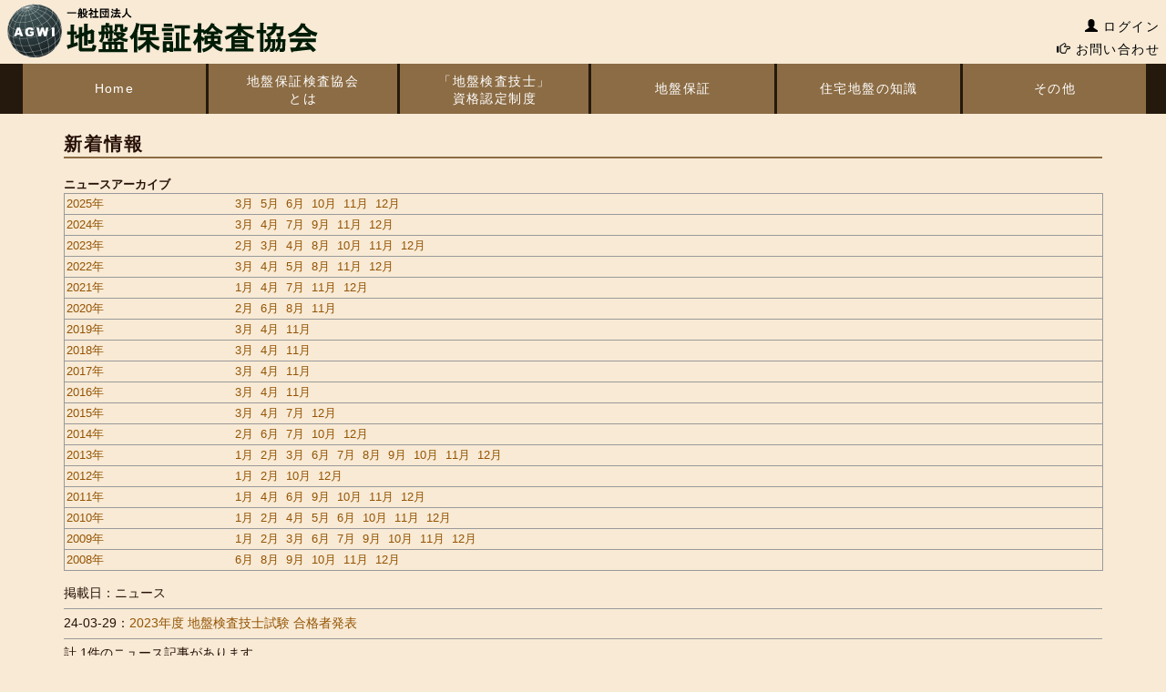

--- FILE ---
content_type: text/html
request_url: http://www.kensa.or.jp/newsList.asp?_cdY=2024&_cdM=3
body_size: 29707
content:

<!DOCTYPE html PUBLIC "-//W3C//DTD XHTML 1.0 Transitional//EN" "http://www.w3.org/TR/xhtml1/DTD/xhtml1-transitional.dtd">
<html xmlns="http://www.w3.org/1999/xhtml" xml:lang="ja" lang="ja">
	<head>
		
		<title>地盤保証検査協会</title>
		<meta name="description" content="" />
		<meta name="keywords" content="地盤保証,補償,jiban,gmen,地盤調査,地盤補強,保険,住宅,事務所,工場,軟弱地盤,不同沈下,Ｇメン,造成地,スウェーデン式サウンディング試験,ラムサウンディング,ボーリング調査,標準貫入試験,表層改良,柱状改良,小口径鋼管杭,鋼管杭,認定杭,工事" />
		<meta http-equiv="Content-Type"     content="text/html; charset=utf-8">
		<meta http-equiv="content-language" content="ja" />
		<meta name="robots" content="index,follow" />
		<meta name="rating" content="general" />
		<meta name="author" content="Datadesk CO.,LTD" />
		<meta name="copyright" content="Copyright 2001-2015" />
		<meta name="viewport"    content="width=device-width" />
		<LINK REL="SHORTCUT ICON" HREF="favicon.ico"> 
		<link rel="stylesheet" href="css/style.css?v=20240710" type="text/css">
		<link type="text/css" rel="stylesheet" href="/plugin/bootstrap-3.3.5-dist/css/bootstrap.css">
		<link type="text/css" rel="stylesheet" href="/plugin/shadowbox-3.0.3/shadowbox.css">
		<link rel="stylesheet" href="/plugin/jquery.alerts/jquery.alerts.css">
		<link rel="stylesheet" href="/plugin/jquery-ui/jquery-ui.css">
		<link rel="stylesheet" href="/plugin/uploader/upload.css">
		<link href="//netdna.bootstrapcdn.com/font-awesome/4.0.3/css/font-awesome.min.css" rel="stylesheet">
		
	</head>
	<body>
		<header style="margin-bottom: 20px;">
			<div id="wrapper"></div>
			<div class="hidden-xs">
				<div class="h_div01"><a href="index.asp"><img src="/_img/kensa_logo.png" class="head_menubar" alt="地盤保証検査協会－地盤審査登録" /></a></div>
				<div class="h_menu_Div_02">
					<ul>
					<li><a href='user.asp'><span class='glyphicon glyphicon-user'></span> ログイン</a></li>
						<li><a href="contact.asp"><span class="glyphicon glyphicon-hand-right"></span> お問い合わせ</a></li>
					</ul>				
				</div>
				
				<div class="h_menu_Div info_clear">
					<div class="h_menu_container">
						<ul id="memu">
							<li id="" class="m_home hidden-xs" style="line-height: 2.5;"><a href="index.asp">Home</a></li>
							<li id="" class="m_jiban submenuShow hidden-xs"><a href="guide.asp?_cID=2">地盤保証検査協会<br>とは</a>
								<ul class="SubMenu" style="display:none;">
									<li class="SubMenuli"><a href="guide.asp?_cID=2">理事長挨拶</a></li>
									<li class="SubMenuli"><a href="guide.asp?_cID=4">役員・委員会紹介</a></li>
									<li class="SubMenuli"><a href="guide.asp?_cID=1">協会案内</a></li>
									<li class="SubMenuli"><a href="guide_access.asp">アクセス</a></li>
									<li class="SubMenuli"><a href="guide.asp?_cID=3">沿革</a></li>
									<li class="SubMenuli"><a href="partner.asp?_cID=1">指定地盤調査会社とは</a></li>
									<li class="SubMenuli"><a href="partner.asp?_cID=2">指定地盤調査会社一覧</a></li>
									<li class="SubMenuli"><a href="partner.asp?_cID=3">入会案内</a></li>
									<li class="SubMenuli"><a href="user.asp">指定地盤調査会社「専用ページ」</a></li>
								</ul>
							</li>
							<li id="" class="m_shikaku submenuShow hidden-xs"><a href="qualify_cont.asp">「地盤検査技士」<br>資格認定制度</a>
								<ul class="SubMenu" style="display:none;">
									<li class="SubMenuli"><a href="qualify_cont.asp">「地盤検査技士」とは</a></li>
									<li class="SubMenuli"><a href="qualify_exam.asp">受験の手引き</a></li>
									<!--li class="SubMenuli"><a href="qualify_pass.asp">合格者発表</a></li-->
									<li class="SubMenuli"><a href="qualify.asp">※過年の試験実施状況</a></li>
									<li class="SubMenuli"><a href="qualify_upd.asp">資格登録の更新について</a></li>
									<li class="SubMenuli"><a href="qualify_updws.asp">更新講習の実施について</a></li>
								</ul>
							</li>
							<li id="" class="m_hosyou submenuShow hidden-xs" style="line-height: 2.5;"><a href="servies_prob.asp">地盤保証</a>
								<ul class="SubMenu" style="display:none;">
									<li class="SubMenuli"><a href="servies_prob.asp">地盤保証会社の問題点</a></li>
									<li class="SubMenuli"><a href="servies_char.asp">特徴</a></li>
									<li class="SubMenuli"><a href="servies_info.asp">概要・保証対象建物・保証の範囲／支払限度額・保証期間・「審査」申請の時期（タイミング）</a></li>
									<li class="SubMenuli"><a href="servies_pamph.asp">パンフレット（見本）</a></li>
									<li class="SubMenuli"><a href="servies_warr.asp">保証書（見本）</a></li>
								</ul>
							</li>
							<li id="" class="m_jutaku submenuShow hidden-xs" style="line-height: 2.5;"><a href="ground_conf.asp">住宅地盤の知識</a>
								<ul class="SubMenu" style="display:none;">
									<li class="SubMenuli"><a href="ground_conf.asp">地盤を見極める</a></li>
									<li class="SubMenuli"><a href="ground_gb.asp">地盤の良いところ悪いところ</a></li>
									<li class="SubMenuli"><a href="ground_unbal.asp">地盤・建物のアンバランス・液状化</a></li>
									<li class="SubMenuli"><a href="ground_check.asp">自分で出来る 地盤チェック</a></li>
									<li class="SubMenuli"><a href="ground_insp.asp">スクリューウエイト貫入試験（旧スウェーデン式サウンディング試験）</a></li>
									<li class="SubMenuli"><a href="ground_good.asp">地盤がよい場合の基礎</a></li>
									<li class="SubMenuli"><a href="ground_bad.asp">地盤が悪い場合の補強方法</a></li>
								</ul>
							</li>
							<!--li id="" class="m_collabo submenuShow hidden-xs" style="line-height: 2.5;"><a href="collaboration.asp">その他</a-->
							<li id="" class="m_collabo submenuShow hidden-xs" style="line-height: 2.5;"><a href="link.asp">その他</a>
								<ul class="SubMenu" style="display:none;">
									<!--li class="SubMenuli"><a href="collaboration.asp">コラボレーション</a></li-->
									<li class="SubMenuli"><a href="link.asp">リンク</a></li>
								</ul>
							</li>
						</ul>
					</div>
				</div>
			</div>
			<div class="visible-xs">
				<div class="container">
					<nav class="navbar navbar-default navbar-fixed-top">
						<div class="container">
							<div class="row">
								<div id="resphead" class="navbar-header">
									<button type="button" id="hbm_btn">
										<span class="icon-bar"></span>
										<span class="icon-bar"></span>
										<span class="icon-bar"></span>
									</button>
									<a href="index.asp" class="navbar-brand" style="padding:0;"><img src="/_img/kensa_logo.png" class="head_menubar" style="height:40px;" alt="地盤保証検査協会－地盤審査登録" /></a>
									
								</div>
								<div id="sethbm" class="collapse navbar-collapse">
									<div id="resphead_sub" class="navbar-header">
										<button type="button" id="hbm_btn2">
											<span class="icon-bar"></span>
											<span class="icon-bar"></span>
											<span class="icon-bar"></span>
										</button>
										<a href="index.asp" class="navbar-brand" style="padding:0;"><img src="/_img/kensa_logo.png" class="head_menubar" style="height:40px;" alt="地盤保証検査協会－地盤審査登録" /></a>
										
									</div>
									<ul class="nav navbar-nav navbar-right">
										<li class="m_home hbm"><a href="index.asp">Home</a></li>
										<li class="m_jiban hbm"><a href="javascript:void(0);">地盤保証検査協会とは</a></li>
											<div class="hbm_jiban" style="display:none;">
												<ul class="">
													<li class=""><a href="guide.asp?_cID=2">理事長挨拶</a></li>
													<li class=""><a href="guide.asp?_cID=4">役員紹介</a></li>
													<li class=""><a href="guide.asp?_cID=1">協会案内</a></li>
													<li class=""><a href="guide_access.asp">アクセス</a></li>
													<li class=""><a href="guide.asp?_cID=3">沿革</a></li>
													<li class=""><a href="partner.asp?_cID=1">指定地盤調査会社とは</a></li>
													<li class=""><a href="partner.asp?_cID=2">指定地盤調査会社一覧</a></li>
													<li class=""><a href="partner.asp?_cID=3">入会案内</a></li>
													<li class=""><a href="user.asp">指定地盤調査会社「専用ページ」</a></li>
												</ul>
											</div>
										<li class="m_shikaku hbm"><a href="javascript:void(0);">「地盤検査技士」資格認定制度</a></li>
											<div class="hbm_shikaku" style="display:none;">
												<ul class="">
													<li class=""><a href="qualify_cont.asp">「地盤検査技士」とは</a></li>
													<li class=""><a href="qualify_exam.asp">受験の手引き</a></li>
													<!--li class=""><a href="qualify_pass.asp">合格者発表</a></li-->
													<li class=""><a href="qualify.asp">※過年の試験実施状況</a></li>
													<li class=""><a href="qualify_upd.asp">資格の更新について</a></li>
													<li class=""><a href="qualify_updws.asp">更新講習の実施について</a></li>
												</ul>
											</div>
										<li class="m_hosyou hbm"><a href="javascript:void(0);">地盤保証</a></li>
											<div class="hbm_hosyou" style="display:none;">
												<ul class="">
													<li class=""><a href="servies_prob.asp">地盤保証会社の問題点</a></li>
													<li class=""><a href="servies_char.asp">特徴</a></li>
													<li class=""><a href="servies_info.asp">概要・保証対象建物・保証の範囲／支払限度額・保証期間・「審査」申請の時期（タイミング）</a></li>
													<li class=""><a href="servies_pamph.asp">パンフレット(見本)</a></li>
													<li class=""><a href="servies_warr.asp">保証書(見本)</a></li>
												</ul>
											</div>
										<li class="m_jutaku hbm"><a href="javascript:void(0);">住宅地盤の知識</a></li>
											<div class="hbm_jutaku" style="display:none;">
												<ul class="">
													<li class=""><a href="ground_conf.asp">地盤を見極める</a></li>
													<li class=""><a href="ground_gb.asp">地盤の良いところ悪いところ</a></li>
													<li class=""><a href="ground_unbal.asp">地盤・建物のアンバランス<br>・液状化</a></li>
													<li class=""><a href="ground_check.asp">自分で出来る 地盤チェック</a></li>
													<li class=""><a href="ground_insp.asp">スウェーデン式<br>サウンディング調査</a></li>
													<li class=""><a href="ground_good.asp">地盤がよい場合の基礎</a></li>
													<li class=""><a href="ground_bad.asp">地盤が悪い場合の補強方法</a></li>
												</ul>
											</div>
										<li class="m_collabo hbm"><a href="javascript:void(0);">その他</a></li>
											<div class="hbm_collabo" style="display:none;">
												<ul class="">
													<!--li class=""><a href="collaboration.asp">コラボレーション</a></li-->
													<li class=""><a href="link.asp">リンク</a></li>
													<li class=""><a href="contact.asp">お問い合わせ</a></li>
												</ul>
											</div>
										<li class='m_login hbm'><a href='user.asp'>ログイン</a></li>
									</ul>
								</div>
							</div>
						</div>
					</nav>
				</div>
				<div style="height:50px;"></div>
			</div>
			<div class="bg_black bg_black_main"></div>
		</header>
		<div id="page_container">
			<div class="container">
				<div class="row">
					<div class="page_detail col-md-12 col-sm-12 col-xs-12">
						<div class="page_ttl"><h1>新着情報</h1>
						

						</div>
						<div class="page_cnt">

<table>
  <tr>
    <th colspan='2'>ニュースアーカイブ</th>
  </tr>
<tr class='even'>
  <td><a href='newsList.asp?_cdY=2025'>2025年</a>　</td><td>
  <a href='newsList.asp?_cdY=2025&amp;_cdM=3'>3月</a>&nbsp;
  <a href='newsList.asp?_cdY=2025&amp;_cdM=5'>5月</a>&nbsp;
  <a href='newsList.asp?_cdY=2025&amp;_cdM=6'>6月</a>&nbsp;
  <a href='newsList.asp?_cdY=2025&amp;_cdM=10'>10月</a>&nbsp;
  <a href='newsList.asp?_cdY=2025&amp;_cdM=11'>11月</a>&nbsp;
  <a href='newsList.asp?_cdY=2025&amp;_cdM=12'>12月</a>&nbsp;
</td></tr>
<tr class='even'>
  <td><a href='newsList.asp?_cdY=2024'>2024年</a>　</td><td>
  <a href='newsList.asp?_cdY=2024&amp;_cdM=3'>3月</a>&nbsp;
  <a href='newsList.asp?_cdY=2024&amp;_cdM=4'>4月</a>&nbsp;
  <a href='newsList.asp?_cdY=2024&amp;_cdM=7'>7月</a>&nbsp;
  <a href='newsList.asp?_cdY=2024&amp;_cdM=9'>9月</a>&nbsp;
  <a href='newsList.asp?_cdY=2024&amp;_cdM=11'>11月</a>&nbsp;
  <a href='newsList.asp?_cdY=2024&amp;_cdM=12'>12月</a>&nbsp;
</td></tr>
<tr class='even'>
  <td><a href='newsList.asp?_cdY=2023'>2023年</a>　</td><td>
  <a href='newsList.asp?_cdY=2023&amp;_cdM=2'>2月</a>&nbsp;
  <a href='newsList.asp?_cdY=2023&amp;_cdM=3'>3月</a>&nbsp;
  <a href='newsList.asp?_cdY=2023&amp;_cdM=4'>4月</a>&nbsp;
  <a href='newsList.asp?_cdY=2023&amp;_cdM=8'>8月</a>&nbsp;
  <a href='newsList.asp?_cdY=2023&amp;_cdM=10'>10月</a>&nbsp;
  <a href='newsList.asp?_cdY=2023&amp;_cdM=11'>11月</a>&nbsp;
  <a href='newsList.asp?_cdY=2023&amp;_cdM=12'>12月</a>&nbsp;
</td></tr>
<tr class='even'>
  <td><a href='newsList.asp?_cdY=2022'>2022年</a>　</td><td>
  <a href='newsList.asp?_cdY=2022&amp;_cdM=3'>3月</a>&nbsp;
  <a href='newsList.asp?_cdY=2022&amp;_cdM=4'>4月</a>&nbsp;
  <a href='newsList.asp?_cdY=2022&amp;_cdM=5'>5月</a>&nbsp;
  <a href='newsList.asp?_cdY=2022&amp;_cdM=8'>8月</a>&nbsp;
  <a href='newsList.asp?_cdY=2022&amp;_cdM=11'>11月</a>&nbsp;
  <a href='newsList.asp?_cdY=2022&amp;_cdM=12'>12月</a>&nbsp;
</td></tr>
<tr class='even'>
  <td><a href='newsList.asp?_cdY=2021'>2021年</a>　</td><td>
  <a href='newsList.asp?_cdY=2021&amp;_cdM=1'>1月</a>&nbsp;
  <a href='newsList.asp?_cdY=2021&amp;_cdM=4'>4月</a>&nbsp;
  <a href='newsList.asp?_cdY=2021&amp;_cdM=7'>7月</a>&nbsp;
  <a href='newsList.asp?_cdY=2021&amp;_cdM=11'>11月</a>&nbsp;
  <a href='newsList.asp?_cdY=2021&amp;_cdM=12'>12月</a>&nbsp;
</td></tr>
<tr class='even'>
  <td><a href='newsList.asp?_cdY=2020'>2020年</a>　</td><td>
  <a href='newsList.asp?_cdY=2020&amp;_cdM=2'>2月</a>&nbsp;
  <a href='newsList.asp?_cdY=2020&amp;_cdM=6'>6月</a>&nbsp;
  <a href='newsList.asp?_cdY=2020&amp;_cdM=8'>8月</a>&nbsp;
  <a href='newsList.asp?_cdY=2020&amp;_cdM=11'>11月</a>&nbsp;
</td></tr>
<tr class='even'>
  <td><a href='newsList.asp?_cdY=2019'>2019年</a>　</td><td>
  <a href='newsList.asp?_cdY=2019&amp;_cdM=3'>3月</a>&nbsp;
  <a href='newsList.asp?_cdY=2019&amp;_cdM=4'>4月</a>&nbsp;
  <a href='newsList.asp?_cdY=2019&amp;_cdM=11'>11月</a>&nbsp;
</td></tr>
<tr class='even'>
  <td><a href='newsList.asp?_cdY=2018'>2018年</a>　</td><td>
  <a href='newsList.asp?_cdY=2018&amp;_cdM=3'>3月</a>&nbsp;
  <a href='newsList.asp?_cdY=2018&amp;_cdM=4'>4月</a>&nbsp;
  <a href='newsList.asp?_cdY=2018&amp;_cdM=11'>11月</a>&nbsp;
</td></tr>
<tr class='even'>
  <td><a href='newsList.asp?_cdY=2017'>2017年</a>　</td><td>
  <a href='newsList.asp?_cdY=2017&amp;_cdM=3'>3月</a>&nbsp;
  <a href='newsList.asp?_cdY=2017&amp;_cdM=4'>4月</a>&nbsp;
  <a href='newsList.asp?_cdY=2017&amp;_cdM=11'>11月</a>&nbsp;
</td></tr>
<tr class='even'>
  <td><a href='newsList.asp?_cdY=2016'>2016年</a>　</td><td>
  <a href='newsList.asp?_cdY=2016&amp;_cdM=3'>3月</a>&nbsp;
  <a href='newsList.asp?_cdY=2016&amp;_cdM=4'>4月</a>&nbsp;
  <a href='newsList.asp?_cdY=2016&amp;_cdM=11'>11月</a>&nbsp;
</td></tr>
<tr class='even'>
  <td><a href='newsList.asp?_cdY=2015'>2015年</a>　</td><td>
  <a href='newsList.asp?_cdY=2015&amp;_cdM=3'>3月</a>&nbsp;
  <a href='newsList.asp?_cdY=2015&amp;_cdM=4'>4月</a>&nbsp;
  <a href='newsList.asp?_cdY=2015&amp;_cdM=7'>7月</a>&nbsp;
  <a href='newsList.asp?_cdY=2015&amp;_cdM=12'>12月</a>&nbsp;
</td></tr>
<tr class='even'>
  <td><a href='newsList.asp?_cdY=2014'>2014年</a>　</td><td>
  <a href='newsList.asp?_cdY=2014&amp;_cdM=2'>2月</a>&nbsp;
  <a href='newsList.asp?_cdY=2014&amp;_cdM=6'>6月</a>&nbsp;
  <a href='newsList.asp?_cdY=2014&amp;_cdM=7'>7月</a>&nbsp;
  <a href='newsList.asp?_cdY=2014&amp;_cdM=10'>10月</a>&nbsp;
  <a href='newsList.asp?_cdY=2014&amp;_cdM=12'>12月</a>&nbsp;
</td></tr>
<tr class='even'>
  <td><a href='newsList.asp?_cdY=2013'>2013年</a>　</td><td>
  <a href='newsList.asp?_cdY=2013&amp;_cdM=1'>1月</a>&nbsp;
  <a href='newsList.asp?_cdY=2013&amp;_cdM=2'>2月</a>&nbsp;
  <a href='newsList.asp?_cdY=2013&amp;_cdM=3'>3月</a>&nbsp;
  <a href='newsList.asp?_cdY=2013&amp;_cdM=6'>6月</a>&nbsp;
  <a href='newsList.asp?_cdY=2013&amp;_cdM=7'>7月</a>&nbsp;
  <a href='newsList.asp?_cdY=2013&amp;_cdM=8'>8月</a>&nbsp;
  <a href='newsList.asp?_cdY=2013&amp;_cdM=9'>9月</a>&nbsp;
  <a href='newsList.asp?_cdY=2013&amp;_cdM=10'>10月</a>&nbsp;
  <a href='newsList.asp?_cdY=2013&amp;_cdM=11'>11月</a>&nbsp;
  <a href='newsList.asp?_cdY=2013&amp;_cdM=12'>12月</a>&nbsp;
</td></tr>
<tr class='even'>
  <td><a href='newsList.asp?_cdY=2012'>2012年</a>　</td><td>
  <a href='newsList.asp?_cdY=2012&amp;_cdM=1'>1月</a>&nbsp;
  <a href='newsList.asp?_cdY=2012&amp;_cdM=2'>2月</a>&nbsp;
  <a href='newsList.asp?_cdY=2012&amp;_cdM=10'>10月</a>&nbsp;
  <a href='newsList.asp?_cdY=2012&amp;_cdM=12'>12月</a>&nbsp;
</td></tr>
<tr class='even'>
  <td><a href='newsList.asp?_cdY=2011'>2011年</a>　</td><td>
  <a href='newsList.asp?_cdY=2011&amp;_cdM=1'>1月</a>&nbsp;
  <a href='newsList.asp?_cdY=2011&amp;_cdM=4'>4月</a>&nbsp;
  <a href='newsList.asp?_cdY=2011&amp;_cdM=6'>6月</a>&nbsp;
  <a href='newsList.asp?_cdY=2011&amp;_cdM=9'>9月</a>&nbsp;
  <a href='newsList.asp?_cdY=2011&amp;_cdM=10'>10月</a>&nbsp;
  <a href='newsList.asp?_cdY=2011&amp;_cdM=11'>11月</a>&nbsp;
  <a href='newsList.asp?_cdY=2011&amp;_cdM=12'>12月</a>&nbsp;
</td></tr>
<tr class='even'>
  <td><a href='newsList.asp?_cdY=2010'>2010年</a>　</td><td>
  <a href='newsList.asp?_cdY=2010&amp;_cdM=1'>1月</a>&nbsp;
  <a href='newsList.asp?_cdY=2010&amp;_cdM=2'>2月</a>&nbsp;
  <a href='newsList.asp?_cdY=2010&amp;_cdM=4'>4月</a>&nbsp;
  <a href='newsList.asp?_cdY=2010&amp;_cdM=5'>5月</a>&nbsp;
  <a href='newsList.asp?_cdY=2010&amp;_cdM=6'>6月</a>&nbsp;
  <a href='newsList.asp?_cdY=2010&amp;_cdM=10'>10月</a>&nbsp;
  <a href='newsList.asp?_cdY=2010&amp;_cdM=11'>11月</a>&nbsp;
  <a href='newsList.asp?_cdY=2010&amp;_cdM=12'>12月</a>&nbsp;
</td></tr>
<tr class='even'>
  <td><a href='newsList.asp?_cdY=2009'>2009年</a>　</td><td>
  <a href='newsList.asp?_cdY=2009&amp;_cdM=1'>1月</a>&nbsp;
  <a href='newsList.asp?_cdY=2009&amp;_cdM=2'>2月</a>&nbsp;
  <a href='newsList.asp?_cdY=2009&amp;_cdM=3'>3月</a>&nbsp;
  <a href='newsList.asp?_cdY=2009&amp;_cdM=6'>6月</a>&nbsp;
  <a href='newsList.asp?_cdY=2009&amp;_cdM=7'>7月</a>&nbsp;
  <a href='newsList.asp?_cdY=2009&amp;_cdM=9'>9月</a>&nbsp;
  <a href='newsList.asp?_cdY=2009&amp;_cdM=10'>10月</a>&nbsp;
  <a href='newsList.asp?_cdY=2009&amp;_cdM=11'>11月</a>&nbsp;
  <a href='newsList.asp?_cdY=2009&amp;_cdM=12'>12月</a>&nbsp;
</td></tr>
<tr class='even'>
  <td><a href='newsList.asp?_cdY=2008'>2008年</a>　</td><td>
  <a href='newsList.asp?_cdY=2008&amp;_cdM=6'>6月</a>&nbsp;
  <a href='newsList.asp?_cdY=2008&amp;_cdM=8'>8月</a>&nbsp;
  <a href='newsList.asp?_cdY=2008&amp;_cdM=9'>9月</a>&nbsp;
  <a href='newsList.asp?_cdY=2008&amp;_cdM=10'>10月</a>&nbsp;
  <a href='newsList.asp?_cdY=2008&amp;_cdM=11'>11月</a>&nbsp;
  <a href='newsList.asp?_cdY=2008&amp;_cdM=12'>12月</a>&nbsp;
</td></tr>
</table><br>
<div>
  <div class='setblock'>
    <div >掲載日：ニュース</div>
  </div><hr>
<div class='even'>24-03-29：<a href='news.asp?_cID=368'>2023年度 地盤検査技士試験 合格者発表</a>　</div><hr>
</div>
<div>計 1件のニュース記事があります</div>

						</div>
					</div>
				</div>
			</div>
			<br>
			<br>
			<div class="info_clear"></div>
		</div>
	<div id="uploader">	
	<div id="tabs"> 
		<ul>
			<li id="tab_1"><a href="#tabs-1">アップロード</a></li>
			<li id="tab_2"><a href="#tabs-2">画像</a></li>
			<li id="tab_3"><a href="#tabs-3">pdf</a></li>
			<li id="tab_4"><a href="#tabs-4">doc</a></li>
			<li id="tab_5"><a href="#tabs-5">xls</a></li>
			<li id="tab_6"><a href="#tabs-6">URL</a></li>
		</ul>
		<div id="tabs-1">
			<section class="active">
				<div class="content" data-section-content>
					<div class="row">
						<div class="col-md-12 col-sm-12">
							<span id="uploadAttention"></span>
							<span id="uploadid"></span>
							<form id="upload" method="post" action="upload.asp" enctype="multipart/form-data">
								<div id="drop">
										<!--[if lte IE 9]> 
											ファイルを選択してください<br><br>
											<input type="file" name="upl" multiple />
										<![endif]-->
										<![if gt IE 9]> 
											ここにファイルをドロップして下さい
											<a>ファイルを選択</a>
											<input type="file" name="upl" multiple size="10" style="display:none;"/>
										<![endif]>
								</div>
								<ul>
									<!-- The file uploads will be shown here -->
								</ul>
							</form>
							<a href="javascript:void(0)" id="btnUploadClose" class="small button right btn_white">閉じる</a>
						</div>
					</div>
				</div>
			</section>
		</div>
		<div id="tabs-2">
			<section>
				<div class="content" data-section-content>
					<div class="row">
						<form class="custom">
							<div class="col-md-9 col-sm-9">
								<label>ファイル名</label>
								<input type="text" name="fileName" id="fileName" class="uplNm" value="">
								<button id="btnFileSearch" class="tiny btn_white" type="button">　<i class="fa fa-search"></i>　</button>
							</div>
							<div class="col-md-3 col-sm-3">
								<label>登録日付</label>
								<select id="ddSort" class="medium uplrgd" >
									<option	value="1">新しい順</option>
									<option value="2">古い順</option>
								</select>
							</div>
						</form>
					</div>
					<div class="row">
						<div class="col-md-12 col-sm-12">
							<div id="contentsDispArea"><img src="/img/loading-l.gif"></div>
							<div id="pagechange1"></div>
							<a href="javascript:void(0)" id="btnContentsBrowsCancel" class="small button right btn_white">閉じる</a>
						</div>
					</div>
				</div>
			</section>
		</div>
		<div id="tabs-3">
			<section>
				<div class="content" data-section-content>
					<div class="row">
						<form class="custom">
							<div class="col-md-9 col-sm-9">
								<label>ファイル名</label>
								<input type="text" name="fileName2" id="fileName2" class="uplNm" value="">
								<button id="btnFileSearch2" class="tiny btn_white" type="button">　<i class="fa fa-search"></i>　</button>
							</div>
							<div class="col-md-3 col-sm-3">
								<label>登録日付</label>
								<select id="ddSort2" class="medium uplrgd" >
									<option	value="1">新しい順</option>
									<option value="2">古い順</option>
								</select>
							</div>
						</form>
					</div>
					<div class="row">
						<div class="col-md-12 col-sm-12">
							<div id="contentsDispArea2"><img src="/img/loading-l.gif"></div>
							<div id="pagechange2"></div>
							<a href="javascript:void(0)" id="btnContentsBrowsCancel2" class="small button right btn_white">閉じる</a>
						</div>
					</div>
				</div>
			</section>
		</div>
		<div id="tabs-4">
			<section>
				<div class="content" data-section-content>
					<div class="row">
						<form class="custom">
							<div class="col-md-9 col-sm-9">
								<label>ファイル名</label>
								<input type="text" name="fileName3" id="fileName3" class="uplNm" value="">
								<button id="btnFileSearch3" class="tiny btn_white" type="button">　<i class="fa fa-search"></i>　</button>
							</div>
							<div class="col-md-3 col-sm-3">
								<label>登録日付</label>
								<select id="ddSort3" class="medium uplrgd" >
									<option	value="1">新しい順</option>
									<option value="2">古い順</option>
								</select>
							</div>
						</form>
					</div>
					<div class="row">
						<div class="col-md-12 col-sm-12">
							<div id="contentsDispArea3"><img src="/img/loading-l.gif"></div>
							<div id="pagechange3"></div>
							<a href="javascript:void(0)" id="btnContentsBrowsCancel3" class="small button right btn_white">閉じる</a>
						</div>
					</div>
				</div>
			</section>
		</div>
		<div id="tabs-5">
			<section>
				<div class="content" data-section-content>
					<div class="row">
						<form class="custom">
							<div class="col-md-9 col-sm-9">
								<label>ファイル名</label>
								<input type="text" name="fileName4" id="fileName4" class="uplNm" value="">
								<button id="btnFileSearch4" class="tiny btn_white" type="button">　<i class="fa fa-search"></i>　</button>
							</div>
							<div class="col-md-3 col-sm-3">
								<label>登録日付</label>
								<select id="ddSort4" class="medium uplrgd" >
									<option	value="1">新しい順</option>
									<option value="2">古い順</option>
								</select>
							</div>
						</form>
					</div>
					<div class="row">
						<div class="col-md-12 col-sm-12">
							<div id="contentsDispArea4"><img src="/img/loading-l.gif"></div>
							<div id="pagechange4"></div>
							<a href="javascript:void(0)" id="btnContentsBrowsCancel4" class="small button right btn_white">閉じる</a>
						</div>
					</div>
				</div>
			</section>
		</div>
		<div id="tabs-6">
			<section>
				<div class="content" data-section-content>
					<div class="row">
						<form class="custom">
							<div class="col-md-12 col-sm-12">
							<div id="urlInsId">
								入力したURLにリンクしたリンク名を挿入できます。<br><br>
								URL：<input class='urllink'>　<span class='urllinkprv'>プレビュー</span><br><br>
								URLオプション：
								<select id='urllinkTarget'>
									<option value='1'>別ウインドウで開く</option>
									<option value='2'>同じウインドウで開く</option>
								</select><br><br>
								リンク名：<input class='urllinkUpl'>
							</div>
							<a href="javascript:void(0)" id="btnContentsBrowsCancel5" class="small button right btn_white">閉じる</a>
							<span id='urllinkInd'>挿入</span>
							</div>
						</form>
					</div>
				</div>
			</section>
		</div>
	</div>
</div>
<!-- jQuery File Upload Dependencies -->
		
		<div id="modalContents"></div>
		<div id="overlaydiv"></div>
		<div id="overlaydiv2"></div>
		<div id="pagetop" style="display:none;"><a href="#wrapper"><img src="/img/pagetop.png"></a></div>
		<footer>
			<div id="footspace"></div>
			<div id="f_div">
				<div>| <a href="link.asp">リンク</a> | <a href="sitepolicy.asp">サイトポリシー</a> | <a href="kojin.asp">個人情報保護</a> |</div>
				<div>一般社団法人　地盤保証検査協会</div>
				<div>　お問合わせ 〒194-0013　東京都町田市原町田二丁目3番1号　email:honbu@kensa.or.jp TEL:042-794-7921 FAX:042-794-7931</div>
				<div>Copylight(c) 2001-2019 Jiban Hosho Kensa Association. All right reserved</div>
			</div>
		</footer>
		<script type="text/javascript" src="/plugin/jquery-1.11.3.min.js" ></script>
		<script type="text/javascript" src="js/common.js" ></script>
		<script type="text/javascript" src="js/upload.js"></script>
		<script type="text/javascript" src="//ajax.googleapis.com/ajax/libs/jqueryui/1.10.3/i18n/jquery-ui-i18n.min.js"></script>
		<script type="text/javascript" src="/plugin/bootstrap-3.3.5-dist/js/bootstrap.min.js"></script>
		<script type="text/javascript" src="/plugin/shadowbox-3.0.3/shadowbox.js"></script>
		
			<script type="text/javascript">  
				Shadowbox.init();
			</script>
		
		<script src="/plugin/jquery.alerts/jquery.alerts.js"></script>
		<script src="/plugin/ckeditor/ckeditor.js" type="text/javascript"></script>
		<script src="/plugin/jquery-ui/jquery-ui.js" type="text/javascript"></script>
		<script src="/plugin/uploader/jquery.ui.widget.js"></script>
		<script src="/plugin/uploader/jquery.iframe-transport.js"></script>
		<script src="/plugin/uploader/jquery.fileupload.js"></script>
		<script src="/plugin/uploader/jquery.knob.js"></script>
		<script src='js/newsList.js'></script>
		<script>
		  (function(i,s,o,g,r,a,m){i['GoogleAnalyticsObject']=r;i[r]=i[r]||function(){
		  (i[r].q=i[r].q||[]).push(arguments)},i[r].l=1*new Date();a=s.createElement(o),
		  m=s.getElementsByTagName(o)[0];a.async=1;a.src=g;m.parentNode.insertBefore(a,m)
		  })(window,document,'script','//www.google-analytics.com/analytics.js','ga');

		  ga('create', 'UA-78263269-1', 'auto');
		  ga('send', 'pageview');

		</script>
	</body>
</html>

--- FILE ---
content_type: text/css
request_url: http://www.kensa.or.jp/css/style.css?v=20240710
body_size: 39306
content:

body {
    /*background: url("img/bg750.gif") repeat-y scroll center top transparent;*/
    color: black;
    margin: 0 auto;
    padding: 0;
    width: 100%;
	background-color:#F8EAD5 !important;
	font-size: 14px;
	line-height:normal !important;
}
html body{
    color:#271007;
}
table {
    font-size: small;
    width: 100%;
}
table td {
    border-width: 0;
    font-family: Verdana,Arial,Helvetica,sans-serif;
    padding: 0;
    vertical-align: top;
}
a {
    background-color: transparent;
    color: #0033CC;
    text-decoration: none;
}
a:hover {
    color: #FF6600 !important;
	text-decoration: none !important;
}
html a{
	color: #945404;
}
h1 {
    font-size: 18px;
    letter-spacing: 0.1em;
	font-weight: bold !important;
	line-height:normal !important;
}
ul {
    list-style: decimal inside none;
    margin: 2px;
    padding: 2px;
    text-align: left;
}
li {
    /*color: #2F5376;*/
    font-weight: normal;
    letter-spacing: 0.1em;
    line-height: 140%;
    list-style: square inside none;
    margin-left: 10px;
}
dl{
	margin-top:14px !important;
	margin-bottom:14px !important;
}
dt{
	font-weight:normal !important;
}
hr{
	margin-top:7px !important;
	margin-bottom:7px !important;
	border: 1px !important;
	border-top: 1px solid #9a9a9a !important;
}
/*
	* {
		-webkit-box-sizing: content-box !important;
		-moz-box-sizing: content-box !important;
		box-sizing: content-box !important;
	}
*/

td#mainmenu a {
    display: block;
    font-size: 12px;
    margin: 0;
    padding: 0 4px;
}
td#mainmenu a:hover {
    background-color: #CCCCCC;
    background-image: none;
}
td#mainmenu a.menuTop {
    color: #333333;
    font-weight: normal;
    height: 15px;
    margin: 0;
    padding: 5px 0 0 10px;
}
td#mainmenu a.menuMain {
    border-bottom: 1px dotted #999999;
    color: #333333;
    font-size: 12px;
    font-weight: normal;
    margin: 0;
    padding: 6px 0;
	display: flex;
	display: -webkit-box;
}
td#mainmenu a.menuMain:last-child{
	border:none;
}
td#mainmenu a.menuSub {
    border-bottom: 1px solid #CCCCCC;
    border-left: 5px solid #CCCCCC;
    border-right: 1px solid #CCCCCC;
    color: #333333;
    font-weight: normal;
    height: 15px;
    padding-left: 10px;
    padding-top: 5px;
}
td#mainmenu img {
    float: left;
    margin: 0;
    padding: 10px 10px 0 8px;
}

.h_div01{
    margin-left: 5px;
    float: left;
    width: 40%;
}
.h_menu_Div{
    width: 100%;
    height: 55px;
    margin: 0 auto;
    position: relative;
	background-color:#24190C;
}
.h_menu_container{
	/*width: 1170px;*/
	margin-right: auto;
	margin-left: auto;
}
#memu{
	padding: 0;
}
#memu >li{
    width: 16%;
    list-style: none;
    float: left;
    position: relative;
    height: 55px;
    padding: 10px 0;
    margin-left: 3px;
    text-align: center;
    z-index: 100;
}
#memu >li.m_jiban, #memu >li.m_shikaku{
	width: 16.5%;
}
#memu >li a{
	color: #FFFFFF;
	text-decoration:none;
	display:block;
	height: 55px;
	margin-top: -10px;
	padding-top: 10px;
}
@media screen and (max-width: 991px){
	#memu >li a{
		font-size:13px;
	}
}
.h_menu_Div_02{
    /*height: 40px;*/
    height: 30px;
    /*width: 40%;*/
    float: right;
    /*margin-top: 30px;*/
    margin-top: 15px;
}
.h_menu_Div_02 ul{
	float: right;
}
.h_menu_Div_02 ul li{
    list-style: none;
    /*float: left;*/
    /*text-align: center;*/
    text-align: right;
	padding: 3px;
}
.h_menu_Div_02 ul li a{
	color:black;
}
#top_img{
	width: 80%;
    height: 350px;
    margin: 0px auto;
/*    background-color:#FFFFFF;*/
	position: relative;

    text-align: center;
    line-height: 8;
    font-size: 40px;
}
.info_title{
    /*width: 300px;*/
    margin: 0 auto;
	font-size: 15px;
    color: #333333;
    text-align: center;
    color: #ffffff;
    letter-spacing: 0.3em;
    padding-bottom: 2px;	
}
.info_clear{
    clear: both;
}
.info_Desc{
    /*width: 800px;*/
    margin: 0px auto;
	padding-top: 5px;
}
.info_Desc_Dtl{
	width: 60%;
	padding: 5px;
	float:left;	
}
.info_Desc_link{
	width: 35%;
	padding: 5px;
    float: right;
}
.info_detail{
    text-align: center;
    /*width: 800px;*/
    margin: 0px auto;
	padding-top: 5px;
    padding-bottom: 5px;
}
.info_detail dt{
	float:left;
}
.info_detail dd{
    margin-bottom: 5px;
}
#f_div{
	width:100%;
    background-color: #24190C;
    color: white;
    font-size: 12px;
    text-align: center;
	padding-top: 6px;
	padding-bottom: 6px;
}
.submemu{
    width: 25%;
    float: left;
}
.submemu_ttl{
	height: 30px;
	margin: 0;
	padding: 0;
	vertical-align: middle;
    line-height: 2;
    font-size: 15px;
    padding-left: 5px;
    color: white;
}
#page_container{
	/*width: 1170px;*/
    margin-right: auto;
    margin-left: auto;
}
.page_detail{
    float: right;
    width: 70%;
}
.page_ttl{
	margin-bottom: 20px;
}
.page_ttl h1{
    font-size: 20px;
    margin: 0;
    padding: 0;
	margin-bottom:10px;
    border-bottom: 2px solid #8C6C44;
	/*color: #333333;*/
}
#f_div a{
	color:white;
	cursor:pointer;
}
.herebg{
	color: #FF6600 !important;
}
.t-cent{
	text-align:center;
}
.navbar-header{
	background: #F8EAD5;
}
.hbm{
	margin: 1px;
}
.submemu{
	margin-bottom: 25px;
}
.navbar-default .navbar-collapse{
	border-color: #F8EAD5 !important;
}
ul.navbar-nav > li.hbm > a{
	color: #fff;
}
.navbar.navbar-default{
	background: transparent;
	border-color: transparent;
}
#sethbm ul div ul{
	padding:0;
}
#sethbm ul div ul li{
	list-style: none;
	margin-bottom: 1px;
}
#sethbm ul div ul li a{
	padding: 4px;
	display: block;
	color:#fff;
}
#hbm_btn, #hbm_btn2{
	position: relative;
	float: right;
	padding: 9px 10px;
	margin-top: 8px;
	margin-right: 15px;
	margin-bottom: 8px;
	background-image: none;
	border: 1px solid;
	border-radius: 4px;
	background-color: #D4B794;
	border-color:#718476 !important;
}
#hbm_btn .icon-bar,
#hbm_btn2 .icon-bar{
	display: block;
	width: 22px;
	height: 2px;
	border-radius: 1px;
	background-color: #001C07 !important;
}
#hbm_btn .icon-bar + .icon-bar,
#hbm_btn2 .icon-bar + .icon-bar{
	margin-top: 4px;
}
#memu ul.SubMenu{
	margin: -2px 0px 0px -2px;
}
#memu>li a:hover{
	color: #24190C !important;
	font-weight: bold;
}
#sethbm a:hover,
#sethbm a:focus{
	color: #24190C !important;
	font-weight: bold;
}
#memu ul.SubMenu .SubMenuli{
	height: auto;
	opacity: 0.95;
	margin-top: 1px;
	display: block;
	min-width: 175px;
	margin-left:0;
	padding: 4px 0 4px;
}
#memu .m_collabo ul.SubMenu .SubMenuli{
	min-width:0;
}
#memu ul.SubMenu .SubMenuli a{
	font-size:12px;
	margin-left:10px;
	height: auto;
}
#collabo_img{
	max-width:420px;
	margin: auto;
}
.mobsubmenu_tgl{
	border: 1px #818E80 solid;
	width: 100px;
	padding: 3px 7px;
	margin-bottom: 5px;
	border-radius: 5px;
	background: #E4CAA2;
	cursor: pointer;
}
.mobsubmenu_tgl:hover{
	background: #D4B794;
}
#resphead{
	box-shadow: 0px 5px 5px rgba(0,0,0,0.4);
}
#resphead_sub {
	position: fixed;
	left: 0;
	top: 0;
	width: 100%;
	z-index: 1000;
}
#sethbm{
	right:0;
	margin-top:40px;
	font-size: 14px;
}
#sethbm .nav > li > a:hover,#sethbm .nav > li > a:focus{
	background-color: transparent;
}
#modal-gray-layer{display:none !important;}
.disp_bl{display:block !important;}
.bg_black_main{
	display:none;
	z-index: 2;
	background-color: #000;
	opacity: 0.5;
	width:100%;
	height:100%;
	position:fixed;
	top:0;
	left:0;
}
@media(max-width: 284px){
	.navbar-brand > img.head_menubar{
		height:30px !important;
	}
}
@media(max-width: 350px){
	.info_title{
		width:auto !important;
		padding:5px;
	}
}
@media(max-width: 767px){
	.info_detail dt{
		float:none;
	}
	.submemu{
		display:none;
	}
}
@media(min-width: 768px){
	#sethbm{
		display: none !important;
	}
}
/*---------------------  ---------------------*/
	.disp_n_menu{display:none !important;}
	@media screen and (min-width: 768px){
		.disp_n_mob{display:none !important;}
	}
	@media screen and (max-width: 767px){
		.disp_n{display:none !important;}
	}
/*--------------------- header ---------------------*/
	#CSSMenuAct{
		background:#CAA06B;
	}
	@media screen and (max-width: 500px){
		#resphead .head_menubar,
		#resphead_sub .head_menubar{
			height:30px !important;
		}
		#resphead .navbar-brand,
		#resphead_sub .navbar-brand{
			height:30px;
		}
	}
/*--------------------- toppage ---------------------*/
	.top_itm{
		/*display: inline;*/
		display: table-cell;
	}
	.top_lst>li{
		list-style:none;
	}
	.img3marg{
		margin-right:3px;
	}
	#top_img .bgdiv_ph16{
		position: absolute;
		background: url("/img/ph16.jpg") no-repeat 50% 95%;
		background-size: 100%;
		width:100%;
		height:100%;
	}
	#top_img .bgdiv_ph6{
		position: absolute;
		background: url("/img/ph6.jpg") no-repeat 50% 50%;
		background-size: 100%;
		width:100%;
		height:100%;
	}
	#top_img .bgdiv_ph14{
		position: absolute;
		background: url("/img/ph14.jpg") no-repeat 50% 40%;
		background-size: 100%;
		width:100%;
		height:100%;
	}
	#top_img .bgdiv_ph52{
		position: absolute;
		background: url("/img/ph52.jpg") no-repeat 50% 35%;
		background-size: 100%;
		width:100%;
		height:100%;
	}
	#top_link{
		position:absolute;
		top:431px;
		right:150px;
		margin-right:0px;
		margin-top:0px;
	}
	#top_link .top_link_info{
		background-color:rgba(255,255,255,0.6);
		padding: 15px 25px;
		width:280px;
		color:#001C07;
		font-size:20px;
		font-weight: bold;
		text-align:center;
		border: 2px solid #001C07;
	}
	#top_link .top_link_info:hover{
		color:#FF6600;
	}
	#top_link .top_link_tit{
		background-color:#001C07;
		color:#ffffff;
		text-align:center;
		font-size: 17px;
		padding:2px 0;
	}
	#top_link2{
		position:absolute;
		top:328px;
		width:100%;
	}
	#top_link2 .top_link2_tit{
		background-color:#8C6C44;
		margin: 0 auto;
		font-size: 15px;
		color: #333333;
		text-align: center;
		color: #ffffff;
		letter-spacing: 0.3em;
		padding-bottom: 2px;
		border-top:1px solid #8C6C44;
	}
	#top_link2 .top_link2_info{
		color:#FF6600;
		margin:5px;
		font-size:17px;
		text-align:center;
		font-weight: bold;
	}
	#resultCnt{
		font-weight:bold;
	}
	.jibanjagec{
		float:right;
		margin-right:100px;
	}
	@media(max-width: 450px){
		.jibanjagec{
			margin-right:0;
		}
	}
	@media screen and (max-width: 767px){
		#top_link .top_link_info{
			padding: 15px;
			width:230px;
			font-size:18px;
			border-width:1px;
		}
	}
	@media screen and (max-width: 340px){
		#top_link .top_link_info{
			padding: 9px;
			width:180px;
			font-size:15px;
			border-width:1px;
		}
	}
	@media(max-width: 350px){
		.top_link2_tit{
			padding:5px !important;
		}
	}
/*--------------------- guide ---------------------*/
	.scolum h2{
		font-size: 18px;
	}
	.ul_maru{
		margin-left: 16px;
	}
	.scolum table:nth-child(5) tr td:nth-child(2){
		padding-top:20px;
	}
	.guide3_hgt{
		width: 250px;
	}
	@media screen and (min-width: 650px){
		.guide3_hgt{
			position: absolute;
			right: 0;
			margin-right:25px;
		}
	}
	@media screen and (min-width: 768px){
		.scolum table tr td:first-child {
			width: 25%;
		}
	}
	@media screen and (min-width: 768px){
		.guide3_hgt{
			width: 180px;
			position: absolute;
			right: 0;
			margin-right:0;
		}
		.scolum{
			width: 500px;
		}
		.photoimg img{
			max-width:250px;
			width:100%;
			float:left;
			margin: 5px;
		}
	}
	@media screen and (min-width: 992px){
		.guide3_hgt{
			width: 250px;
			right: 100px;
		}
	}
	@media screen and (min-width: 1200px){
		.guide3_hgt{
			right: 200px;
		}
	}
	@media screen and (max-width: 767px){
		.dl_list dd{
			margin:0 0 0 20px;
			padding:0;
		}
		.ShEnkaku dd{margin:0 0 0 20px;}
		.scolum td{
			display:block;
			width:93%;
		}
		.scolum td:nth-child(1){
			border-top:1px solid #999;
			border-left:1px solid #999;
			border-right:1px solid #999;
		}
		.scolum table:nth-child(5) td:nth-child(1){
			border-top:0px;
			border-left:0px;
			border-right:0px;
		}
		.scolum td:nth-child(2),
		.scolum td:nth-child(3),
		.scolum td:nth-child(4){
			border-left:1px solid #999;
			border-right:1px solid #999;
		}
		.scolum td:nth-last-child(1){
			border-left:1px solid #999;
			border-right:1px solid #999;
		}
		.scolum tr:nth-last-child(1) td:nth-last-child(1){
			border-bottom:1px solid #999;
		}
		.scolum table:nth-child(5) tr td:nth-child(2){
			padding-top:0px;
			border-top:1px solid #999;
		}
		.stable td{
			display: block;
			height: auto;
		}
		.photoimg img{
			max-width:250px;
			width:100%;
			float:left;
			margin: 5px;
		}
	}
	@media screen and (max-width: 400px){
		.photoimg img{
			float:none;
		}
	}
	@media screen and (max-width: 300px){
		.guide3_hgt{
			width: 200px;
		}
	}
	
	.selimg_1{background-image: url(/img/ph1.JPG);}
	.selimg_10{background-image: url(/img/ph10.JPG);}
	.back_img{
		background-repeat: no-repeat;
		background-position: center center;
		-moz-background-size: cover;
		background-size:70%;
	}
	.back_img_mask{
		background-color: rgba(248, 234, 213, 0.8);
	}
	
	.photoimg{
		display: block;
		position: relative;
	}
	.photoimg:after{
		position: absolute;
		content: "";
		top: 5px;
		left: 5px;
		width: 251px;
		height: 205px;
		box-shadow:inset 0 0 10px 6px #F8EAD5;
	}
	#tempIns td input{
		width:120px;
	}
	#tempIns h2 input{
		width:180px;
	}
	
	.e_year{
		width: 48px;
		text-align: right;
	}
	.e_month{
		display:inline-block;
		vertical-align: top;
		width: 48px;
		text-align: right;
		margin-right: 10px;
	}
	.e_info{
		display:inline-block;
		width:80%;
	}
	#tempIns .e_year{
		text-align: left;
		width:auto;
		margin-bottom:2px;
	}
	#tempIns .e_year input{
		width:50px;
	}
	#tempIns .e_month{
		text-align: left;
		width:auto;
	}
	#tempIns .e_info{
		width:auto;
	}
	#tempIns .e_info textarea{
		width:380px;
		height:54px;
		resize: vertical;
	}
	#tempIns .tmpBtnOpt{
		float:right;
	}
	#tempIns .tmpBtnOpt button{
		margin-bottom:1px;
	}
	#guideEdit>span{
		background:-webkit-gradient(linear, left top, left bottom, from(#E49B15), to(#BB6317));
		background:-moz-linear-gradient(top, #E49B15, #BB6317);
		background:-ms-linear-gradient(top, #E49B15, #BB6317);
		color: #fff;
	}
/*--------------------- partner ---------------------*/
	.SmemberList li{
		list-style:none;
	}
	.SmemberList td font center{
		/*color:#000 !important;*/
		border: 1px #D6D6D6 solid;
		background-color:#8C6C44;
	}
	@media screen and (min-width: 1000px){
		.disp_mob{display:none;}
		.ul_none li td{
			text-align:left;
			padding-left: 10px;
		}
		.ul_none li td:nth-child(2){
			padding-left: 70px;
		}
	}
	@media screen and (max-width: 999px){
		.SmemberList>table{
			display:none;
		}
		div.SmemberList td{
			display: block;
			width: auto;
		}
		.SmemberPage dd{
			margin: 0 0 0 15px;
		}
		.SmemberPage a{
			word-break: break-all;
		}
	}
	.partnerimg{
		max-width:300px;
		max-height: 300px;
		margin-right:45px;
	}
	@media screen and (max-width: 991px){
		.partnerimg{
			display:none;
		}
	}

	.partnertableo{
		width:450px;
	}
	.partnertableo .partneritem{
		width:150px;
	}
	.partnertableo .partnerinfo{
		width:300px;
	}
	@media screen and (max-width: 767px){
		.partnertableo{
			width:100%;
		}
		.partnertableo .partnerinfo{
			width:auto;
		}
	}
	.partnertableu{
	}
	.partnertableu .partneritem{
		width:150px;
	}
	.partnertableu .partnerinfo{
	}
	.partnertableo .partneritem,.partnertableo .partnerinfo,
	.partnertableu .partneritem,.partnertableu .partnerinfo{
		padding: 5px;
		border-bottom: 1px solid #999;
	}
	@media screen and (max-width: 500px){
		.partnertableo{
			width:100%;
		}
		.partnertableo .partneritem{
			width:105px;
		}
		.partnertableu .partneritem{
			width:105px;
		}
	}
	#partnerEdit>span{
		background:-webkit-gradient(linear, left top, left bottom, from(#E49B15), to(#BB6317));
		background:-moz-linear-gradient(top, #E49B15, #BB6317);
		background:-ms-linear-gradient(top, #E49B15, #BB6317);
		color: #fff;
	}
	#partnerCompNew>span{
		background:-webkit-gradient(linear, left top, left bottom, from(#E49B15), to(#BB6317));
		background:-moz-linear-gradient(top, #E49B15, #BB6317);
		background:-ms-linear-gradient(top, #E49B15, #BB6317);
		color: #fff;
		font-size:14px;
	}
	#partnerCompEdit>span{
		background:-webkit-gradient(linear, left top, left bottom, from(#E49B15), to(#BB6317));
		background:-moz-linear-gradient(top, #E49B15, #BB6317);
		background:-ms-linear-gradient(top, #E49B15, #BB6317);
		color: #fff;
		font-size:14px;
	}
	.editCompInp{
		margin-bottom:2px;
	}
	.chkErrBdrc{
		border-color:#ff0000;
	}
/*--------------------- qualify ---------------------*/
	.page_cnt h2{
		font-size: 16px;
		font-weight: bold;
	}
	.page_cnt h3{
		font-size: 15px;
		/*font-weight: bold;*/
	}
	.submenu_qual{
		color: #000;
		padding-left: 40px !important;
	}
	#tempIns .scolum h3{
		font-size: 16px;
	}
	#tempIns input[placeholder="27"]{
		width:50px;
	}
	#tempIns .td2-21 input{
		width:70px;
	}
	#tempIns tr:nth-child(2) .td2-21 input{
		width:220px;
	}
	#tempIns .td8-10 input,#tempIns .td8-20 input,#tempIns .td8-30 input,#tempIns .td8-40 input,
	#tempIns .td8-11 input,#tempIns .td8-21 input,#tempIns .td8-31 input,#tempIns .td8-41 input,
	#tempIns .td8-11 input,#tempIns .td8-21 input,#tempIns .td8-31 input,#tempIns .td8-41 input{
		width:70px;
	}
	#qualifyNew>span{
		background:-webkit-gradient(linear, left top, left bottom, from(#E49B15), to(#BB6317));
		background:-moz-linear-gradient(top, #E49B15, #BB6317);
		background:-ms-linear-gradient(top, #E49B15, #BB6317);
		color: #fff;
	}
	#qualifyEdit>span{
		background:-webkit-gradient(linear, left top, left bottom, from(#E49B15), to(#BB6317));
		background:-moz-linear-gradient(top, #E49B15, #BB6317);
		background:-ms-linear-gradient(top, #E49B15, #BB6317);
		color: #fff;
	}
/*--------------------- prevention ---------------------*/
	.prevLst{
		text-indent:-3em;
		padding-left:2em;
	}
	.prevNmLst{
		counter-reset:number 0;
	}
	.prevNmLst .prevNmLstItem{
		padding-left:1.5em;
	}
	.prevNmLst .prevNmLstItem .prevNm{
    	display: inline-block;
		width: 1.5em;
		margin-left: -1.5em;
		text-align: right;
	}
	.prevNmLst .prevNmLstItem .prevNm:before{
		content:counter(number)".";
		counter-increment:number 1;
	}
/*--------------------- qualify_cont ---------------------*/
	.cont1{
		margin-left: 14px;
	}
	.cont11{
		margin-left:28px;
	}
	.cont11inf{
		margin-left: 14px;
	}
	.cont111tit,.cont112tit{
		display:inline-block;
		vertical-align: top;
	}
	.cont111inf,.cont112inf{
		display:inline-block;
		width: 92%;
	}
	.cont11exctit{
		display:inline-block;
		vertical-align: top;
		width:42px;
		text-align:right;
	}
	.cont11excinf{
		display:inline-block;
		width: 90%;
	}
	@media screen and (max-width: 650px){
		.cont11excinf{
			width: 80%;
		}
	}
	.cont12{
		margin-left:28px;
	}
	.cont12inf{
		margin-left: 14px;
	}
	.cont12exctit{
		display:inline-block;
		vertical-align: top;
		width:42px;
		text-align:right;
	}
	.cont12excinf{
		display:inline-block;
		width: 80%;
	}
	
/*--------------------- qualify_exam ---------------------*/
	.examtit{
		font-size: 16px;
		font-weight: bold;
	}
	.examcont{
		margin-left:14px;
	}
	.examAnn{
		text-indent:-2em;
		padding-left:3em;
	}
	.examFlwbracketsNumber{
		margin-left:3em;
	}
	.exambracketsIndent{
		margin-left:14px;
	}
	.examTitleColon{
		display:inline-block;
	}
	.examFlow{
		overflow:auto;
	}
	.examFlow .examFlowBlock{
		border:solid 1px #000;
	}
	.examFlow .examFlowBlock .examFlowInBlock{
		margin:2px;
		border:solid 4px #000;
	}
	.examFlow .examFlowBlock:not(.examOutBlock),
	.examFlow .examOutBlock .examFlowInBlock{
		padding:0.5em;
	}
	.examFlow .examFlowBlock:not(.examOutBlock):not(.text-center),
	.examFlow .examOutBlock:not(.text-center) .examFlowInBlock{
		padding-left:10em;
	}
	@media screen and (max-width: 1181px){
		.examFlow .examFlowBlock:not(.examOutBlock):not(.text-center),
		.examFlow .examOutBlock:not(.text-center) .examFlowInBlock{
			padding-left:0.5em;
		}
	}
	.examFlow .examArrow{
		margin: 5px 0 15px;
		text-align:center;
	}
	.examTriangleBottom {
		display: inline-block;
		width: 18px;
		height: 18px;
		margin: 0 10px;
		border-bottom: 3px solid #000;
		border-right: 3px solid #000;
		transform: rotate(45deg);
	}
	.examTable th,
	.examTable td{
		border:solid 1px #000;
	}
	.examTable .text-padding{
		padding:0.5em;
	}
	.examTable .text-center{
		vertical-align:middle;
	}
	.examTable .text-nowrap{
		white-space:nowrap;
	}
	.examTable th:empty { 
		/*background-image: linear-gradient(to top right, transparent 49%, black 49%, black 51%, transparent 51%, transparent); /* 右下がりの斜線 */
		
	}
	.exam1tit{
		font-size: 16px;
		font-weight: bold;
	}
	.exam1{
		margin-left: 14px;
	}
	.exam11{
		margin-left:28px;
	}
	.exam11inf{
		margin-left: 14px;
	}
	.exam111tit,.exam112tit{
		display:inline-block;
		vertical-align: top;
	}
	.exam111inf,.exam112inf{
		display:inline-block;
		width: 92%;
	}
	.exam11exctit{
		display:inline-block;
		vertical-align: top;
		width:42px;
		text-align:right;
	}
	.exam11excinf{
		display:inline-block;
		width: 90%;
	}
	@media screen and (max-width: 650px){
		.exam11excinf{
			width: 80%;
		}
	}
	.exam12{
		margin-left:28px;
	}
	.exam12inf{
		margin-left: 14px;
	}
	.exam12exctit{
		display:inline-block;
		vertical-align: top;
		width:42px;
		text-align:right;
	}
	.exam12excinf{
		display:inline-block;
		width: 80%;
	}
	
	.exam2tit{
		font-size: 16px;
		font-weight: bold;
	}
	.exam2{
		margin-left: 14px;
	}
	.exam21{
		margin-left:28px;
	}
	.exam211tit,.exam212tit{
		display:inline-block;
		vertical-align: top;
		width:56px;
	}
	.exam211cln,.exam212cln{
		display:inline-block;
		width:14px;
	}
	.exam211inf,.exam212infi1{
		display:inline-block;
	}
	.exam212infi1tit,.exam212infr1tit{
		display:inline-block;
		width:28px;
	}
	.exam212infi1inf,.exam212infr1inf{
		display:inline-block;
	}
	.exam212infi2,.exam212infi3{
		margin-left:98px;
	}
	.exam212infr1{
		margin-left:70px;
	}
	.exam212infr2,.exam212infr3{
		margin-left:98px;
	}
	.exam22{
		margin-left:28px;
	}
	.exam22inf2{
		margin-left:42px;
	}
	.exam22inf1tit{
		display:inline-block;
		width:42px;
	}
	.exam22inf1inf{
		display:inline-block;
	}
	@media screen and (max-width: 550px){
		.exam212infi1{
			display:block;
			padding-left:1em;
		}
		.exam212infr1{
			margin-left:0;
		}
		.exam212infi2,.exam212infi3,
		.exam212infr2,.exam212infr3{
			margin-left:calc(42px - 1em);
		}
		.exam22inf1inf{
			display: block;
		}
		.exam22inf2{
			margin-left: 0;
		}
	}
	
	.exam3tit{
		font-size: 16px;
		font-weight: bold;
	}
	.exam3tit2{
		margin-left:280px;
	}
	@media screen and (max-width: 550px){
		.exam3tit2{
			margin-left:100px;
		}
	}
	.exam31tit,.exam31inf{
		font-weight: bold;
		text-decoration: underline;
	}
	.exam32{
		font-weight: bold;
		text-decoration: underline;
	}
	.exam31tit{
		display:inline-block;
		width:140px;
	}
	.exam31inf{
		display:inline-block;
	}
	.exam32inf{
		margin-left:140px;
	}
	@media screen and (max-width: 400px){
		.exam31inf{
			display:block;
			margin-left:30px;
		}
		.exam32inf{
			margin-left:30px;
		}
	}
	
	.exam4tit{
		font-size: 16px;
		font-weight: bold;
	}
	.exam4{
		margin-left:14px;
	}
/*--------------------- qualify_pass ---------------------*/
	.passtable{
		width: 200px;
		text-align: center;
	}
/*--------------------- qualify_updws ---------------------*/
	.updwstit{
		font-size: 16px;
		font-weight: bold;
	}
	.updwsIndent{
		margin-left:1.0em;
	}
	.updws1tit,.updws2tit,.updws3tit,.updws4tit{
		font-size: 16px;
		font-weight: bold;
	}
	.updws11tit{
		display:inline-block;
		vertical-align: top;
		width:42px;
	}
	.updws11inf{
		display:inline-block;
		width:80%;
	}
	.updws11inf2{
		margin-left:42px;
	}
	.updws12tit{
		display:inline-block;
		vertical-align: top;
		width:42px;
	}
	.updws12inf{
		display:inline-block;
		width:80%;
	}
	.updwstable tr td{
		border:1px solid #9a9a9a;
		text-align:center;
		vertical-align:middle;
		padding:3px;
	}
	.updwstable tr:nth-child(1) td{
		border:0px;
	}
	.updwstable tr td:nth-child(3){
		text-align:left;
		vertical-align:middle;
	}
	.updwstable tr:nth-child(2) td:nth-child(3){
		text-align:center;
		vertical-align:middle;
	}
	.updws3inf{
		font-weight: bold;
		text-decoration: underline;
		margin-left:28px;
	}
	.updws4inf{
		margin-left:14px;
	}
	.updwsdltit{
		margin-left:14px;
	}
	.updwscont{
		text-align:right;
		margin-left:80px;;
	}
	.updwsflame{
		border-top:1px solid #9a9a9a;
		border-left:1px solid #9a9a9a;
		border-right:1px solid #9a9a9a;
		margin: 0 5px;
		padding: 6px;
	}
	.updwsflame:nth-last-child(1){
		border-bottom:1px solid #9a9a9a;
	}
	@media screen and (max-width: 551px){
		.updwstable{
			display:none;
		}
		.updwscont{
			margin-left:0;
		}
	}
	@media screen and (min-width: 550px){
		.updwstablediv{
			display:none;
		}
	}

/*--------------------- ground ---------------------*/
	.ground_unbal_txt{
		float:left;
	}
	.ground_unbal_img{
		float:right;
		margin-right: 10px;
		margin-bottom: 7px;
		margin-top: 7px;
	}
	@media screen and (max-width: 1200px){
		.ground_unbal_img2{
			clear:both;
		}
	}
	.clearb{
		clear:both;
	}
	.selimg_cake{background-image: url(/img/cake.png);}
	
/*--------------------- ground ---------------------*/

	@media screen and (max-width: 600px){
		.cakeimg{
			display:none;
		}
	}

/*--------------------- ground_gb ---------------------*/
	.g_gb_tit1,.g_gb_tit2,.g_gb_tit3,.g_gb_tit4,.g_gb_tit5,.g_gb_tit6,.g_gb_tit7{
		font-weight: bold;
	}
	.g_gb_marg{
		margin-left:14px;
	}
	.gb_img{
		max-width:300px;
		margin: auto;
	}
	.gb_img2{
		max-width:400px;
		margin: auto;
	}

/*--------------------- ground_insp ---------------------*/
	ol.g_insp {
		padding-left: 14px;
	}
	ol.g_insp>li {
		list-style: none;
		list-style-position: outside;
		margin: 0;
		padding-left: 1.25em;
	}
	ol.g_insp>li>span {
		position: absolute;
		left: 28px;
		margin: 0;
	}
	.g_insp_marg{
		/*margin-left:14px;*/
	}

/*--------------------- ground_good ---------------------*/
	.g_good_marg{
		margin-left:14px;
	}
	.good_img{
		max-width:250px;
		margin: auto;
	}
	
/*--------------------- ground_bad ---------------------*/
	.g_bad_marg{
		margin-left:14px;
	}
	
/*--------------------- servies_prob ---------------------*/
	.orange_c{
		color:#FF6600;
	}

/*--------------------- servies_char ---------------------*/
	.sv_char{
		margin-left:10px;
	}

/*--------------------- servies_info ---------------------*/
	.sinfo11tit,.sinfo12tit,
	.sinfo13tit,.sinfo14tit{
		display:inline-block;
		vertical-align: top;
		width:63px;
	}
	.sinfo11cln,.sinfo12cln,
	.sinfo13cln,.sinfo14cln{
		display:inline-block;
		width:14px;
	}
	.sinfo11inf,.sinfo12inf,
	.sinfo13inf,.sinfo14inf{
		display:inline-block;
	}

/*--------------------- servies_pamph ---------------------*/
	.pamph_img{
		max-width:350px;
		margin: auto;
	}

/*--------------------- servies_warr ---------------------*/
	.warr_img{
		max-width:650px;
		margin: auto;
		margin-bottom:15px;
	}
	@media screen and (max-width: 991px){
		.warr_img{
			margin-bottom:10px;
		}
	}

/*--------------------- login_jiban1_1 ---------------------*/
	.injiban11_11tit,.injiban11_12tit,
	.injiban11_13tit,.injiban11_14tit{
		display:inline-block;
		vertical-align: top;
		width:63px;
	}
	.injiban11_11cln,.injiban11_12cln,
	.injiban11_13cln,.injiban11_14cln{
		display:inline-block;
		width:14px;
	}
	.injiban11_11inf,.injiban11_12inf,
	.injiban11_13inf,.injiban11_14inf{
		display:inline-block;
	}

/*--------------------- login_jiban2_1 ---------------------*/
	.injiban21_11tit,.injiban21_12tit,
	.injiban21_13tit,.injiban21_14tit,
	.injiban21_15tit{
		display:inline-block;
		vertical-align: top;
		width:63px;
	}
	.injiban21_11cln,.injiban21_12cln,
	.injiban21_13cln,.injiban21_14cln,
	.injiban21_15cln{
		display:inline-block;
		width:14px;
	}
	.injiban21_11inf,.injiban21_12inf,
	.injiban21_13inf,.injiban21_14inf,
	.injiban21_15inf{
		display:inline-block;
	}

/*--------------------- login_jiban3_1 ---------------------*/
	.injiban31_11tit,.injiban31_12tit,
	.injiban31_13tit,.injiban31_14tit,
	.injiban31_15tit{
		display:inline-block;
		vertical-align: top;
		width:63px;
	}
	.injiban31_11cln,.injiban31_12cln,
	.injiban31_13cln,.injiban31_14cln,
	.injiban31_15cln{
		display:inline-block;
		width:14px;
	}
	.injiban31_11inf,.injiban31_12inf,
	.injiban31_13inf,.injiban31_14inf,
	.injiban31_15inf{
		display:inline-block;
	}

/*--------------------- login_jiban2_2,3_2 ---------------------*/
	.loginpamph_img1{
		max-width:200px;
		margin: auto;
		margin-top:5px;
	}

/*--------------------- newslist ---------------------*/

	.even td:nth-child(1) {
		border-top: 1px solid #9A9A9A;
		border-left: 1px solid #9A9A9A;
		border-bottom: 1px solid #9A9A9A;
		padding:2px;
	}
	.even td:nth-child(2) {
		border-top: 1px solid #9A9A9A;
		border-right: 1px solid #9A9A9A;
		border-bottom: 1px solid #9A9A9A;
		padding:2px;
	}
	#newsListNew>span{
		background:-webkit-gradient(linear, left top, left bottom, from(#E49B15), to(#BB6317));
		background:-moz-linear-gradient(top, #E49B15, #BB6317);
		background:-ms-linear-gradient(top, #E49B15, #BB6317);
		color: #fff;
	}
	@media screen and (max-width: 500px){
		tr.even td {
			display: block;
		}
		.even td:nth-child(1) {
			border: 0px;
			padding:0px;
		}
		.even td:nth-child(2) {
			padding:0px;
			padding-bottom: 5px;
			border-top: 0px;
			border-right: 0px;
			border-left: 0px;
			border-bottom: 1px solid #9A9A9A;
		}
	}
	#newsEdit>span{
		background:-webkit-gradient(linear, left top, left bottom, from(#E49B15), to(#BB6317));
		background:-moz-linear-gradient(top, #E49B15, #BB6317);
		background:-ms-linear-gradient(top, #E49B15, #BB6317);
		color: #fff;
	}
/*--------------------- contact ---------------------*/
	#name, #furigana, #zip, #address,
	#tel, #email, #company{
		width:50%;
	}
	#inquiry{
		width: 90%;
		height: 150px;
	}
	#btnSendContact{
		padding: 2px 16px;
		float:right;
		margin-top: 10px;
		margin-right:10%;
	}
	#loadDiv{
		display: none;
		position: fixed;
		width: 100%;
		height: 100%;
		z-index: 100;
		background-color: rgba(41, 41, 41, 0.65);
		top: 0;
		left: 0;
	}
	#loadDiv img{
		width: 90px;
		position: absolute;
		left: 47%;
		top: 40%;
	}
	.errorMess {
		color: red;
		margin-left: 10px;
	}
	.inputCaveat {
	    background-color: rgb(245, 213, 213) !important;
	    border-color: red !important;
	}
	@media screen and (max-width: 450px){
		#name, #furigana, #zip, #address,
		#tel, #email, #company{
			width:80%;
		}
		#inquiry{
			width: 100%;
		}
		#btnSendContact{
			margin-right:0;
		}
	}

/*--------------------- kojin ---------------------*/
	.kojin>p{
		margin-left: 14px;
	}
	.kojin>h3{
		font-weight: bold;
	}
	ol.kojin1 {
		padding-left: 14px;
	}
	ol.kojin1>li {
		list-style: none;
		list-style-position: outside;
		margin: 0;
		padding-left: 1.25em;
	}
	ol.kojin1>li>span {
		position: absolute;
		left: 28px;
		margin: 0;
	}
	ol.kojin2 {
		padding-left: 0;
	}
	ol.kojin2>li {
		list-style: none;
		list-style-position: outside;
		margin: 0;
		padding-left: 2em;
		padding-top: 5px;
	}
	ol.kojin2>li:nth-child(1) {
		padding-left: 4.25em;
	}
	ol.kojin2>li>span {
		position: absolute;
		left: 14px;
		margin: 0;
	}
	ol.kojin3 {
		padding-left: 40px;
	}
	ol.kojin3>li {
		list-style: none;
		list-style-position: outside;
		margin: 0;
		padding-bottom: 2px;
	}
	ol.kojin3>li>span {
		position: absolute;
		left: 28px;
		margin: 0;
	}
	.kojin_add{
		margin-left:15px;
	}

/*--------------------- collabo ---------------------*/
	.collabo_cnt_l{
		text-align: left;
		margin: 7px 0;
	}
	.collabo_cnt_r{
		text-align: right;
		margin: 7px 0;
	}
	.collabo_banner{
		position: absolute;
		top: 130px;
	}
	
	@media screen and (min-width: 768px){
		.collabo_submenu{
			display:none !important;
		}
	}
	@media screen and (max-width: 767px){
		.collabo_banner{
			display:none;
		}
	}

/*--------------------- sitepolicy ---------------------*/
	.sitepolicy>p{
		margin-left:14px;
	}

/*--------------------- preview ---------------------*/
	.tophprv{
		float: left;
		margin-top: 15px;
		margin-left: 25px;
		font-size: 30px;
	}

/*--------------------- login ---------------------*/
	.userstrp{
		float: right;
		margin-top: 15px;
		font-size: 18px;
	}
	.usermblstrp{
		float:right;
		margin-right: 5px;
	}
	.tbpn td{
		text-align:center;
		vertical-align: middle;
	}
	#loginindexNew>span{
		background:-webkit-gradient(linear, left top, left bottom, from(#E49B15), to(#BB6317));
		background:-moz-linear-gradient(top, #E49B15, #BB6317);
		background:-ms-linear-gradient(top, #E49B15, #BB6317);
		color: #fff;
	}

/*--------------------- footer ---------------------*/
	#pagetop{
		position: fixed;
		right: 20px;
		bottom: 20px;
		cursor: pointer;
	}

/*--------------------- Modal Edit ---------------------*/
#overlaydiv{
	position: fixed;
	top: 0;
	left: 0;
	width: 100%;
	height: 100%;
	z-index: 100;
	background-color: #aaaaaa;
	filter: alpha(opacity=30);
	-moz-opacity: 0.3;
	opacity: 0.3;
	display: none;
}
#overlaydiv2{
	position: fixed;
	top: 0;
	left: 0;
	width: 100%;
	height: 100%;
	z-index: 150;
	background-color: #aaaaaa;
	filter: alpha(opacity=30);
	-moz-opacity: 0.3;
	opacity: 0.3;
	display: none;
}
#overlaydiv.dispbl,
#overlaydiv2.dispbl{
	display:block;
}
#modalContents input {
	width: 100%;
	margin-bottom: 2px;
}
#modalContents input.editMiddle {
	width: 50%;
}
#modalContents input.editSmall {
	width: 25%;
}

/*--------------------- uploader ---------------------*/
.disp_non{display:none !important;}
form#upload ul li{
	height: 57px !important;
	margin-bottom: -1px;
}
#uploader{
	overflow: hidden;
	width: 100%;
	height: 100%;
	background-color: rgba(0, 0, 0, 0.219608);
	display: none;
	position: absolute;
	z-index: 10000;
	top: 0;
}
#tabs{
/*	width: 80%;*/
/*	top: 100px;*/
	margin: 0 auto;
}
#tabs ul{
	font-size: 13px;
}
#tabs{border:none;}
#tabs>ul{
	background:none;
	border:none;
	border-bottom:1px solid #D3D3D3;
}
#tabs>ul>li{
	border-radius:0;
}
#tabs-1,#tabs-2,#tabs-3,#tabs-4,#tabs-5{padding:0;}
.content{
	margin-top:2px;
}
#drop a{
	background-color: rgb(104, 99, 92);
	display: block !important;
	max-width: 150px;
	margin: 15px auto;
}
#btnContentsBrowsCancel,#btnContentsBrowsCancel2,
#btnContentsBrowsCancel3,#btnContentsBrowsCancel4,
#btnContentsBrowsCancel5,#btnUploadClose{
	/*color: white;*/
	float:right;
}
li.imagelist{
	padding: 0 5px 20px;
}
.th_inner img{
	width:100px;
	/*height:80px;*/
	max-height:100px;
}
.row input.uplNm{
	padding: 0;
	margin: 0;
	height: 25px;
}
.row select.uplrgd{
	padding: 0;
	height: 25px;
	margin: 0;
	max-width: 450px;
	font-size: 12px;
}
#upload li{
	list-style:none;
}
#filePropert{
	position:absolute;
	margin-top:-7px;
	margin-left:4px;
}
.uplselbtn{
	color:#FFF !important;
	background-color:#9B8C78;
	border:solid 1px #6B6B6B;
	padding:1px 9px;
	margin-right:3px;
	margin-bottom:1px;
	border-radius: 3px;        /* CSS3草案 */  
	-webkit-border-radius: 3px;    /* Safari,Google Chrome用 */  
	-moz-border-radius: 3px;   /* Firefox用 */
	display: inline-block;
}
.uplselbtn:hover{
	background-color:#EEEEEE;
}
li.imagelist>div{width:100%;}
p.fileName{
	text-overflow:ellipsis;
	overflow: hidden;
	white-space: nowrap;
	font-size: 10pt;
}
.th{
	line-height: 0;
	display: inline-block;
	border: solid 4px #FFFFFF;
	max-width: 100%;
	box-shadow: 0 0 0 1px rgba(0, 0, 0, 0.2);
	transition: all 200ms ease-out;
	cursor: pointer;
}
li.imagelist{
	float: left;
	list-style: none;
}
a.th.uplimgSelected{border: #ff0000 4px solid;}
.pagination{
	list-style: none;
	text-align: center;
	margin:0 !important;
}
.pagination li{
	display: inline-block;
	margin: 0 15px 0 0;
	cursor: pointer;
}
.pagination li.current{
	background-color: #AAA;
	color: #fff;
	padding: 2px 5px;
	line-height: 1.5em;
	border-radius: 5px;
}
.large-block-grid-5 > li {
	width: 20%;
	list-style: none;
	margin: 0;
}
.large-block-grid-5 > li:nth-of-type(5n+1){
	clear: both;
}
.ui-dialog div.ui-dialog-buttonpane{
	padding:0;
}
.ui-dialog .ui-button-text-only .ui-button-text{
	padding: .2em .5em;
	margin-top: -1px;
}
#urltarget{
	margin: 3px 10px;
}
span.urllinkprv{
	border: 1px solid #aaa;
	padding: 2px 8px;
	background-color: #eee;
	border-radius: 2px;
	cursor: pointer;
	margin-top: -4px;
}
span.urllinkprv:hover{
	background-color: #ccc;
}
#urllinkInd{
/*
	border: 1px solid #aaa;
	padding: 2px 8px;
	background-color: #eee;
	border-radius: 2px;
	cursor: pointer;
*/
	margin-right:5px;
	float:right;
}
/*#urllinkInd:hover{
	background-color: #ccc;
}*/
/*.small.button.btn_white{
	border: 1px solid #aaa;
	padding: 2px 8px;
	background-color: #eee;
	border-radius: 2px;
	cursor: pointer;
}*/
/*.small.button.btn_white:hover{
	background-color: #ccc;
}*/

/*---------------------  ---------------------*/
/*カラー*/
.m_home{
	background-color: #8C6C44;
}
.m_jiban{
    background-color: #8C6C44;
}
.m_shikaku{
    background-color: #8C6C44;
}
.m_hosyou{
    background-color: #8C6C44;
}
.m_jutaku{
    background-color: #8C6C44;
}
.m_collabo{
    background-color: #8C6C44;
}
.m_login{
    background-color: #8C6C44;
}
.m_shinchaku{
    background-color: #8C6C44;
}
/*hoverカラー*/
#memu>li.m_home:hover {
	background: #DEB37B;
}
#memu>li.m_jiban:hover {
	background: #DEB37B;
}
#memu>li.m_shikaku:hover {
	background: #DEB37B;
}
#memu>li.m_hosyou:hover {
	background: #DEB37B;
}
#memu>li.m_jutaku:hover {
	background: #DEB37B;
}
#memu>li.m_collabo:hover {
	background: #DEB37B;
}
/*SubMenuカラー*/
#memu .m_jiban ul.SubMenu .SubMenuli{
	background-color: #B98F5A;
}
#memu .m_shikaku ul.SubMenu .SubMenuli{
	background-color: #B98F5A;
}
#memu .m_hosyou ul.SubMenu .SubMenuli{
	background-color: #B98F5A;
}
#memu .m_jutaku ul.SubMenu .SubMenuli{
	background-color: #B98F5A;
}
#memu .m_collabo ul.SubMenu .SubMenuli{
	background-color: #B98F5A;
}
/*hbmSubMenuカラー*/
#sethbm ul div.hbm_jiban ul li{
	background-color: #B98F5A;
}
#sethbm ul div.hbm_shikaku ul li{
	background-color: #B98F5A;
}
#sethbm ul div.hbm_hosyou ul li{
	background-color: #B98F5A;
}
#sethbm ul div.hbm_jutaku ul li{
	background-color: #B98F5A;
}
#sethbm ul div.hbm_collabo ul li{
	background-color: #B98F5A;
}
/*info線カラー*/
.i_jiban{
	border-top: 1px solid #8C6C44;
}
.i_shikaku{
	border-top: 1px solid #8C6C44;
}
.i_hosyou{
	border-top: 1px solid #8C6C44;
}
.i_jutaku{
    border-top: 1px solid #8C6C44;
}
.i_collabo{
	border-top: 1px solid #8C6C44;
}
.i_shinchaku{
	border-top: 1px solid #8C6C44;
}
@media(max-width: 350px){
	.i_shinchaku,.i_jiban,.i_shikaku,.i_hosyou,.i_collabo,.i_jutaku{
		border-top:none;
	}
}

.examIndent{
	margin-left:1.5em;
}
.examIndent05{
	margin-left:1.0em;
}

.updwsIndent .LBra{
	margin-left:-0.5em;
}

.exam_pdf_ttl,
.updws_pdf_ttl
{
	display:inline-block;
	width:8em;
}


.fontS-1_2{
	font-size:1.2em;
}

.fontS-1_3{
	font-size:1.3em;
}

ol.dList{
	list-style-type: decimal;
}

.dList > li .vIndent{
	margin-left:1.5em;
}

@media all and (-ms-high-contrast: none){
/* IE list-position:inside の対応 */
	ol.dList > li{
		list-style-position:outside;
		text-indent:0;
	}
}
  
@-moz-document url-prefix(){
	ol.dList > li{
		list-style-position:outside;
		text-indent:0;
	}
}

.dList > li{
	list-style-type: decimal;
	text-indent:-1.5em;
}

.infoDList > li{
	list-style-type: none;
	margin-left:4em;
	text-indent:-4.5em;
}

.text-color-border{
	border-color:#271007;
}

.underline{
	border-bottom: solid 1px;
}

li.no-mark{
	list-style-type: none;
	margin-left:0.5em;
}

.list-margin{
	margin-left:1.5em;
}

.tbpn tbody tr:nth-child(n+2) td:nth-child(1){
	text-align:left;
}

@media screen and (min-width: 768px){
	
	.scolum{
		width:100%;
	}
	.scolum table td{
		white-space:nowrap;
	}
}

--- FILE ---
content_type: text/css
request_url: http://www.kensa.or.jp/plugin/uploader/upload.css
body_size: 1740
content:
#upload{
    font-family:'PT Sans Narrow', sans-serif;
    width:98%;
    border-radius:3px;
    margin:10px;
}

#drop{
    background-color: #c0c0c0;
    padding: 20px 50px;
    margin-bottom: 10px;
    border: 20px solid rgba(0, 0, 0, 0);
    border-radius: 3px;
    border-image: url('border-image.png') 25 repeat;
    text-align: center;
    text-transform: uppercase;

    font-size:16px;
    font-weight:bold;
    color:#7f858a;
	min-height: 300px;
}
#drop-hover{ opacity: 0.8; }
#drop a{
    padding:12px 26px;
    color:#fff;
    font-size:14px;
    border-radius:2px;
    cursor:pointer;
    display:inline-block;
    margin-top:12px;
    line-height:1;
}

#drop a:hover{}
#drop input{ max-width: 300px; height: 50px; }
#upload ul{ list-style:none; margin-left: -40px; }
#upload ul li{ padding:15px; height: 25px; position: relative; border-top:1px solid #8E846B; border-bottom:1px solid #8E846B; }
#upload ul li input{ display: none; }
#upload ul li p{
    /*width: 144px;*/
    overflow: hidden;
    white-space: nowrap;
    font-size: 16px;
    font-weight: bold;
    position: absolute;
	margin-top: 10px;
    top: 0px;
    left: 100px;
}

#upload ul li i{
    font-weight: normal;
    font-style:normal;
    color:#7f7f7f;
    display:block;
}

#upload ul li canvas{
    top: 15px;
    left: 32px;
    position: absolute;
	max-width: 24px;
	max-height: 24px;
}

#upload ul li span{
    width: 15px;
    height: 12px;
    background: url('icons.png') no-repeat;
    position: absolute;
    top: 20px;
    right: 33px;
    cursor:pointer;
}

#upload ul li.working span{ height: 16px; background-position: 0 -12px; }
#upload ul li.error p{ color:red; }

--- FILE ---
content_type: application/javascript
request_url: http://www.kensa.or.jp/js/common.js
body_size: 33751
content:

//================================================================================================== ready
	$(document).ready(function (){
		// submenu click modal
		$("#hbm_btn").click(function(){
			if($("#hbm_btn").hasClass("btnOn")){
				$("#hbm_btn").removeClass("btnOn");
				$("body").modalHidden('#sethbm');
				$(".bg_black").removeClass("disp_bl");
			}else{
				$("#hbm_btn").addClass("btnOn");
				$("body").modalShow('#sethbm');
				$(".bg_black").addClass("disp_bl");
			}
		});
		$("#hbm_btn2").click(function(){
			if($("#hbm_btn").hasClass("btnOn")){
				$("#hbm_btn").removeClass("btnOn");
				$("body").modalHidden('#sethbm');
				$(".bg_black").removeClass("disp_bl");
			}else{
				$("#hbm_btn").addClass("btnOn");
				$("body").modalShow('#sethbm');
				$(".bg_black").addClass("disp_bl");
			}
		});
		$(".bg_black").click(function(){
			$("#hbm_btn").removeClass("btnOn");
			$("body").modalHidden('#sethbm');
			$(".bg_black").removeClass("disp_bl");
		});
		$(window).resize(function() {
			if($(window).width() > 767){
				$("#hbm_btn").removeClass("btnOn");
				$("body").modalHidden('#sethbm');
				$(".bg_black").removeClass("disp_bl");
			}
		});

		// header left space
		var memupad = 18;
		for( i=0; i<$("#memu").children("li").length; i++ ){
			memupadnem = $("#memu").children("li")[i];
			memupad = memupad + $(memupadnem).width();
		}
		$("#memu").css("padding-left",$("#memu").width() - memupad );
		$(window).resize(function() {
			var memupad = 18;
			for( i=0; i<$("#memu").children("li").length; i++ ){
				memupadnem = $("#memu").children("li")[i];
				memupad = memupad + $(memupadnem).width();
			}
			$("#memu").css("padding-left",$("#memu").width() - memupad );
		});

		// header submenu underlist
		$(".submenuShow").hover(
			function(){
				$("ul",this).fadeIn();
				$(".SubMenuli").each(function(){
					$(this).css("width",$(".submenuShow").width());
				});
			},
			function(){
				$("ul",this).fadeOut();
			}
		);

		// header hbm submenu underlist
		$(".m_jiban.hbm").click(function(){
			if($(".m_jiban.hbm").hasClass("btnOpen")){
				$(".m_jiban.hbm").removeClass("btnOpen");
				$(".hbm_jiban").hide();
			}else{
				if($(".m_shikaku.hbm").hasClass("btnOpen")){
					$(".m_shikaku.hbm").removeClass("btnOpen");
					$(".hbm_shikaku").hide();
				}
				if($(".m_hosyou.hbm").hasClass("btnOpen")){
					$(".m_hosyou.hbm").removeClass("btnOpen");
					$(".hbm_hosyou").hide();
				}
				if($(".m_jutaku.hbm").hasClass("btnOpen")){
					$(".m_jutaku.hbm").removeClass("btnOpen");
					$(".hbm_jutaku").hide();
				}
				if($(".m_collabo.hbm").hasClass("btnOpen")){
					$(".m_collabo.hbm").removeClass("btnOpen");
					$(".hbm_collabo").hide();
				}
				$(".m_jiban.hbm").addClass("btnOpen");
				$(".hbm_jiban").fadeIn('fast');
			}
		});
		$(".m_shikaku.hbm").click(function(){
			if($(".m_shikaku.hbm").hasClass("btnOpen")){
				$(".m_shikaku.hbm").removeClass("btnOpen");
				$(".hbm_shikaku").hide();
			}else{
				if($(".m_jiban.hbm").hasClass("btnOpen")){
					$(".m_jiban.hbm").removeClass("btnOpen");
					$(".hbm_jiban").hide();
				}
				if($(".m_hosyou.hbm").hasClass("btnOpen")){
					$(".m_hosyou.hbm").removeClass("btnOpen");
					$(".hbm_hosyou").hide();
				}
				if($(".m_jutaku.hbm").hasClass("btnOpen")){
					$(".m_jutaku.hbm").removeClass("btnOpen");
					$(".hbm_jutaku").hide();
				}
				if($(".m_collabo.hbm").hasClass("btnOpen")){
					$(".m_collabo.hbm").removeClass("btnOpen");
					$(".hbm_collabo").hide();
				}
				$(".m_shikaku.hbm").addClass("btnOpen");
				$(".hbm_shikaku").fadeIn('fast');
			}
		});
		$(".m_hosyou.hbm").click(function(){
			if($(".m_hosyou.hbm").hasClass("btnOpen")){
				$(".m_hosyou.hbm").removeClass("btnOpen");
				$(".hbm_hosyou").hide();
			}else{
				if($(".m_jiban.hbm").hasClass("btnOpen")){
					$(".m_jiban.hbm").removeClass("btnOpen");
					$(".hbm_jiban").hide();
				}
				if($(".m_shikaku.hbm").hasClass("btnOpen")){
					$(".m_shikaku.hbm").removeClass("btnOpen");
					$(".hbm_shikaku").hide();
				}
				if($(".m_jutaku.hbm").hasClass("btnOpen")){
					$(".m_jutaku.hbm").removeClass("btnOpen");
					$(".hbm_jutaku").hide();
				}
				if($(".m_collabo.hbm").hasClass("btnOpen")){
					$(".m_collabo.hbm").removeClass("btnOpen");
					$(".hbm_collabo").hide();
				}
				$(".m_hosyou.hbm").addClass("btnOpen");
				$(".hbm_hosyou").fadeIn('fast');
			}
		});
		$(".m_jutaku.hbm").click(function(){
			if($(".m_jutaku.hbm").hasClass("btnOpen")){
				$(".m_jutaku.hbm").removeClass("btnOpen");
				$(".hbm_jutaku").hide();
			}else{
				if($(".m_jiban.hbm").hasClass("btnOpen")){
					$(".m_jiban.hbm").removeClass("btnOpen");
					$(".hbm_jiban").hide();
				}
				if($(".m_shikaku.hbm").hasClass("btnOpen")){
					$(".m_shikaku.hbm").removeClass("btnOpen");
					$(".hbm_shikaku").hide();
				}
				if($(".m_hosyou.hbm").hasClass("btnOpen")){
					$(".m_hosyou.hbm").removeClass("btnOpen");
					$(".hbm_hosyou").hide();
				}
				if($(".m_collabo.hbm").hasClass("btnOpen")){
					$(".m_collabo.hbm").removeClass("btnOpen");
					$(".hbm_collabo").hide();
				}
				$(".m_jutaku.hbm").addClass("btnOpen");
				$(".hbm_jutaku").fadeIn('fast');
			}
		});
		$(".m_collabo.hbm").click(function(){
			if($(".m_collabo.hbm").hasClass("btnOpen")){
				$(".m_collabo.hbm").removeClass("btnOpen");
				$(".hbm_collabo").hide();
			}else{
				if($(".m_jiban.hbm").hasClass("btnOpen")){
					$(".m_jiban.hbm").removeClass("btnOpen");
					$(".hbm_jiban").hide();
				}
				if($(".m_shikaku.hbm").hasClass("btnOpen")){
					$(".m_shikaku.hbm").removeClass("btnOpen");
					$(".hbm_shikaku").hide();
				}
				if($(".m_hosyou.hbm").hasClass("btnOpen")){
					$(".m_hosyou.hbm").removeClass("btnOpen");
					$(".hbm_hosyou").hide();
				}
				if($(".m_jutaku.hbm").hasClass("btnOpen")){
					$(".m_jutaku.hbm").removeClass("btnOpen");
					$(".hbm_jutaku").hide();
				}
				$(".m_collabo.hbm").addClass("btnOpen");
				$(".hbm_collabo").fadeIn('fast');
			}
		});

		// pagetop scroll link
		$(window).scroll(function () {
			if($(window).scrollTop() > 0) {
				$('#pagetop').slideDown(300);
			} else {
				$('#pagetop').slideUp(300);
			}
		});

		// googlemap resize
		if($("#gmap")){
			$("#gmap").width($(".page_detail").width());
			$("#gmap").children("iframe").width($(".page_detail").width());
		}
		$(window).resize(function() {
			if($("#gmap")){
				$("#gmap").width($(".page_detail").width());
				$("#gmap").children("iframe").width($(".page_detail").width());
			}
		});

		// width_small submenu visible
		$(window).resize(function() {
			if($(window).width() < 768){
		//		$(".submemu").hide();
			}else{
				$(".submemu").show();
			}
		});
		$(".mobsubmenu_tgl").click(function(){
			$(".submemu").toggle();
		});

		// uploader
		$("#btnUploadClose").button().click(function(){
			$("#tabs").dialog("close");
		});

		// footer set
		if($(".load_img").length){
			$(".load_img>img").each(function(){
				$(this).bind('load',function(){
					$("#footspace").height(0);
					if($(window).height() > $("html").height()){
						$("#footspace").height($(window).height()-$("html").height());
					}
				});
			});
			$(window).resize(function() {
				$("#footspace").height(0);
				$("#footspace").height($(window).height()-$("html").height());
			});
		}else{
			if($(window).height() > $("html").height()){
				$("#footspace").height($(window).height()-$("html").height());
			}
			$(window).resize(function() {
				$("#footspace").height(0);
				$("#footspace").height($(window).height()-$("html").height());
			});
		}
	});


/*================================dialog================================*/
	function EditAboutusContents(mode,title,dat,datT,tID,cID){
	var hstr = "";
		hstr +="<div style='padding: 6px;' id='tabLng-1' class='row clearchk' rel=1>";
		hstr +="	<div class=''>";
		//hstr +="		<div class='editorFixTitle' style='margin-bottom: 8px;'><i class='fa fa-pencil'></i>"+title+"</div>";
		hstr +="		<div class='editArea'>";
		hstr +="			<table class='mdlTable'>";
		hstr +="				<tbody>";
		if(tID == 8){
			hstr +="					<tr rel=1>";
			hstr +="						<th nowrap>案内</th><td><input id='edit_Link1' class='editInp' type='text' size='5' maxlength='128'></td>";
			hstr +="					</tr>";
		}
		hstr +="					<tr rel=1>";
		hstr +="						<th nowrap>タイトル</th><td><input id='edit_title1' class='editInp' type='text' size='5' maxlength='128'></td>";
		hstr +="					</tr>";
		if(tID == 1){
			hstr +="					<tr rel=1>";
			hstr +="						<th nowrap>掲載日</th><td><input id='edit_Date1' class='editInp' type='text' size='5' style='width:200px;'></td>";
			hstr +="					</tr>";
		}
		hstr +="					<tr rel=1>";
		hstr +="						<th nowrap>内容</th><td><textarea name='edit_Comment1' class='ckeditor' style='ime-mode: active; width: 98%;' rows='3'></textarea></td>";
		hstr +="					</tr>";
		hstr +="				</tbody>";
		hstr +="			</table>";
		hstr +="		</div>";
		hstr +="		<div style='display:none;'>";
		hstr +="			<form id='prvfrmid' method='post' target='prv' action='preview.asp' name='prvfrm'>";
		hstr +="			<input id='prvtit' type='text' name='title'>";
		hstr +="			<textarea id='prvcon' name='content'></textarea>";
		hstr +="			<input id='prvopt' type='text' name='option'>";
		hstr +="			</form>";
		hstr +="		</div>";
		hstr +="	</div>";
		hstr +="</div>";
		hstr +="		<div style='text-align:right; margin-top: 5px;'>";
		if(datT.rst==1){
			hstr+="						<button id='template' class='btn_white'>テンプレート挿入</button>";
		}
		hstr+="						<button id='btn_Preview' 	class='btn_white'>プレビュー</button>";
		if(mode==1){
			hstr+="						<button id='btn_EditInst' 	class='btn_white'>新規登録</button>";
		}else if(mode==2){
			hstr+="						<button id='btn_EditUpdt' 	class='btn_white'>編集</button>";
			hstr+="						<button id='btn_EditDel' 	class='btn_white'>削除</button>";
		}else if(mode==3){
			hstr+="						<button id='btn_EditUpdt' 	class='btn_white'>編集</button>";
		}
		hstr+="						<button id='btn_EditCler' 	class='btn_white'>クリア</button>";
		hstr+="						<button id='btn_EditClose' 	class='btn_white'>閉じる</button>";
		hstr +="		</div>";
		hstr +="</div>";
		$("#modalContents").empty().append(hstr);
		CKEDITOR.replace("edit_Comment1").on('contentDom',function(e){
			setUploaderImg();
		});
		$("#tabs").tabs();
		if(tID == 1){
			$('#edit_Date1').datepicker({
				dateFormat:'yy/mm/dd'
			});
		}
		$.datepicker.setDefaults( $.datepicker.regional[ "ja" ] );
		$("#btn_EditClose").button().click(function(){
			$("#modalContents").dialog("close");
		});
		
		$("#template").button().click(function(){
			templateDialog(datT.text,tID,cID);
		});

		$("#btn_Preview").button().click(function(){
			tempPreview(tID,cID);
		});
		$("#btn_EditInst").button().click(function(){
			_checkTextColorReset();
			if(tID == 8){
				if( _checkText($("#edit_Link1"),"案内") == false ){ return; }
			}
			if(tID == 1){
				if( _checkText($("#edit_Date1"),"掲載日") == false ){ return; }
			}
			if( _checkText($("#edit_title1"),"タイトル") == false ){ return; }
			jConfirm("内容を新規登録しますか？","登録確認", function(r) {
				if(r){
					if(tID == 8){
						cNo = Number($("#qualifyNew").attr("data")) + 1;
						var datU = {
							"Title"				: $("#edit_title1").val(),
							"Link"				: $("#edit_Link1").val(),
							"tID"				: tID,
							"No"				: cNo
						};
					}
					if(tID == 1){
						var datU = {
							"Title"				: $("#edit_title1").val(),
							"tID"				: tID,
							"cID"				: cID,
							"date"				: $("#edit_Date1").val()
						};
					}
					_setAboutusData(1,datU,0);
				}
			});
		});
		$("#btn_EditUpdt").button().click(function(){
			_checkTextColorReset();
			if(tID == 8){
				if( _checkText($("#edit_Link1"),"案内") == false ){ return; }
			}
			if(tID == 1){
				if( _checkText($("#edit_Date1"),"掲載日") == false ){ return; }
			}
			if( _checkText($("#edit_title1"),"タイトル") == false ){ return; }
			jConfirm("内容を編集しますか？","編集確認", function(r) {
				if(r){
					if(tID == 8){
						var datU = {
							"Title"				: $("#edit_title1").val(),
							"Link"				: $("#edit_Link1").val(),
							"tID"				: tID,
							"cID"				: cID
						};
					}else if(tID == 1){
						var datU = {
							"Title"				: $("#edit_title1").val(),
							"tID"				: tID,
							"ID"				: dat[0].ID,
							"date"				: $("#edit_Date1").val()
						};
					}else{
						var datU = {
							"Title"				: $("#edit_title1").val(),
							"tID"				: tID,
							"cID"				: cID
						};
					}
					_setAboutusData(2,datU,0);
				}
			});
		});
		$("#btn_EditDel").button().click(function(){
			jConfirm("内容を削除しますか？","削除確認", function(r) {
				if(r){
					if(tID == 8){
						var datU = {
							"tID"				: tID,
							"cID"				: cID
						};
					}
					if(tID == 1){
						var datU = {
							"ID"				: dat[0].ID
						};
					}
					_setAboutusData(3,datU,0);
				}
			});
		});
		$("#btn_EditCler").button().click(function(){
			jConfirm("内容をクリアしますか？","クリア確認", function(r) {
				if(r){
					$("#edit_Link1").val("");
					$("#edit_Date1").val("");
					$("#edit_title1").val("");
					CKEDITOR.instances.edit_Comment1.setData("");
				}
			});
		});

		dlgwid = $("div.page_detail").width();
		if(tID == 1){
			dlgwid = $(window).width() * 0.7;
			if(dlgwid >= 850){
				dlgwid = 850;
			}
		}
		if(mode == 1 && tID == 8){
			$("#edit_Link1").val("年度　試験状況");
			$("#edit_title1").val("これまでの試験状況");
		}
		$("#modalContents").dialog({
		//	minWidth:745,
			title: title,
			width:dlgwid,
			draggable:false,
			resizable:false,
			closeOnEscape:false,
			position:{my: "center top", at: "center bottom", of: "header"},
			autoOpen: false,
			open: function(){
			//	$("body").css("overflow-y", "hidden");
				$("body").css("overflow-x", "auto");
				$("#overlaydiv").show();
			},
			close: function(){
				$("body").css("overflow", "auto");
				$("#overlaydiv").hide();
			}
		});
		$("#tabs").dialog({
			modal:true,
			minWidth:690,
			title: 'アップロードファイル選択',
			position:{my: "center top", at: "center bottom+45px", of: "header"},
			autoOpen: false
		});
		if(mode == 2){
			$("#edit_Link1").val(dat[0].Title);
			$("#edit_Date1").val(dat[0].Date);
			$("#edit_title1").val(dat[0].Caption);
			CKEDITOR.instances.edit_Comment1.setData(dat[0].Comment);
		}
		if(mode == 3){
			catID = cID - 1;
			$("#edit_title1").val(dat[catID].Caption);
			CKEDITOR.instances.edit_Comment1.setData(dat[catID].Comment);
			if(dat.thumb){
				$("#edit_thumb").val(dat.thumb);
				$("#btn_imgUpdPrev").removeClass("disp_non");
				$("#btn_imgUpdCancel").removeClass("disp_non");
			}
			if(dat.Image){
				$("#edit_image").val(dat.Image);
				$("#btn_imageUpdPrev").removeClass("disp_non");
				$("#btn_imageUpdCancel").removeClass("disp_non");
			}
		}
	}

/*================================templateDialog================================*/
	function templateDialog(template,modeT,modeC){

		var rtnRep
		rtnRep = templateReplace(template);
		dialog = "";
		dialog += "<div id='tempIns'>";
		dialog += rtnRep +"<br>";
		dialog += "</div>";
		$("#footspace").append(dialog);
		$("#tempIns").dialog({
			bgiframe: true,
			autoOpen: true,
			resizable:false,
			title:'テンプレート挿入',
			closeOnEscape:false,
			width: '550px',
			height: 'auto',
			maxHeight:(document.documentElement.clientHeight - 20),
			buttons:{
				"上書挿入":function(){
					templateInsert(modeT,modeC,1);
					$(this).dialog("close");
				},
				"追加挿入":function(){
					templateInsert(modeT,modeC,2);
					$(this).dialog("close");
				},
				"閉じる":function(){
					$(this).dialog("close");
				}
			},
			open: function(){
				templateOption(modeT,modeC);
				$(this).parent().css('z-index',200);
				$("#overlaydiv2").show();
			},
			close: function(){
				$("#overlaydiv2").hide();
				$("#tempIns").remove();
			}
		});
	}

/*================================templateReplace================================*/
	function templateReplace(template){
		var tempRep
		tempRep = template;
		tempRep = tempRep.replace(/%txt/g,"<input type='text'>");
		tempRep = tempRep.replace(/%txa/g,"<textarea>");
		tempRep = tempRep.replace(/\/txa/g,"</textarea>");
		tempRep = tempRep.replace(/>_v"([^"]*)"/g," value='$1'>");
		tempRep = tempRep.replace(/>_p"([^"]*)"/g," placeholder='$1'>");
		tempRep = tempRepSel(tempRep);
		
		return tempRep;
	}

/*================================tempRepSel================================*/
	function tempRepSel(tempRep){
		var oRep = "";
		var vRep = "";
		var oRepSpl = "";
		var vRepSpl = "";
		var optionVal = "";
		tempRep = tempRep.replace(/%sel/g,"<select>");
		tempRep = tempRep.replace(/\/s/g,"</select>");
		while(true){
			optionVal = "";
			if(tempRep.match(/_o\([^_v]*_v[^\)]*\)/)){
				oRep = tempRep.replace(/[\n\r]/g,"").replace(/^.+?_o\(([^\)]*)\).*/m,"$1");
				vRep = tempRep.replace(/[\n\r]/g,"").replace(/^.+?_v\(([^\)]*)\).*/m,"$1");
				oRepSpl = oRep.split(",");
				vRepSpl = vRep.split(",");
				for(i=0;i<oRepSpl.length;i++){
					optionVal += "<option value='"+vRepSpl[i]+"'>"+oRepSpl[i]+"</option>";
				}
				tempRep = tempRep.replace(/_o\([^_v]*_v[^\)]*\)/,optionVal);
			}else{
				break;
			}
		}
		return tempRep;
	}

/*================================templateOption================================*/
	function templateOption(modeT,modeC){
		
		if(modeT==3&&modeC==3){
			$("#tempIns .tmpBtnOpt .tmpInsM").button().click(function(){
				$(this).parent().parent().clone(true).insertAfter($(this).parent().parent());
				$(this).parent().parent().next().find("textarea").val("");
				$(this).parent().parent().parent().find("button").removeClass("ui-state-focus").removeClass("ui-state-hover");
			});
			$("#tempIns .tmpBtnOpt .tmpDelM").button().click(function(){
				$(this).parent().parent().parent().find("button").removeClass("ui-state-focus").removeClass("ui-state-hover");
				$(this).parent().parent().remove();
			});
		}
	}

/*================================templateInsert================================*/
	function templateInsert(modeT,modeC,type){
		$("#tempIns input[type='text']").each(function(){
			$(this).replaceWith($(this).val());
		});
		$("#tempIns textarea").each(function(){
			$(this).replaceWith($(this).val().replace(/\r?\n/g, "<br>"));
		});
		$("#tempIns select").each(function(){
			$(this).replaceWith($(this).children("option:selected").val());
		});
		$("#tempIns .tmpBtnOpt").each(function(){
			$(this).remove();
		});
		if(type==1){
			CKEDITOR.instances.edit_Comment1.setData($("#tempIns").html());
		}
		if(type==2){
			var range = CKEDITOR.instances.edit_Comment1.createRange();
			range.moveToPosition(range.root, CKEDITOR.POSITION_BEFORE_END);
			CKEDITOR.instances.edit_Comment1.getSelection().selectRanges([range]);
			CKEDITOR.instances.edit_Comment1.focus();
			CKEDITOR.instances.edit_Comment1.insertHtml($("#tempIns").html());
		}
	}

/*================================Preview================================*/
	function tempPreview(tID,cID){
		$("#prvtit").val($("#edit_title1").val());
		prveditarea = CKEDITOR.instances.edit_Comment1.getData()
		if(tID == 3 && cID == 2){
			prveditarea = "<div class='photoimg'>"+$("div.photoimg").html()+"</div>" + prveditarea;
		}
		if(tID == 3 && cID == 3){
			prveditarea = "<div class='guide3_hgt'>"+$("div.guide3_hgt").html()+"</div>" + prveditarea;
		}
		if(tID == 1){
			$("#prvopt").val("1");
		}
		$("#prvcon").val(prveditarea);
		window.open("about:blank","prv","width=1017,height=700");
		$("#prvfrmid").target = "prv";
		$("#prvfrmid").method = "post";
		$("#prvfrmid").action = "preview.asp";
		$("#prvfrmid").submit();
	}

/*================================_setAboutusData================================*/
	function _setAboutusData(mode,datU,cnt){
		fData 	= '_fn=' + "_setAboutusData";
		fData 	+= '&_md=' + mode;
		fData 	+= '&_rDt=' + encodeURIComponent(JSON.stringify(datU, null, " "));
		for(var instanceName in CKEDITOR.instances){
			fData 	+= '&_rCs=' + encodeURIComponent(CKEDITOR.instances[instanceName].getData());
		}
		$.ajax({
			url: jsnModule,
			type: 'POST',
			dataType: 'json',
			data: fData,
			timeout: jsnRetryTimeout,
			error: function () {
				if(parseInt(cnt,10) < jsnRetryLimit){
					_setAboutusData(mode,datU,cnt+1);
				}else{
					alert("データの編集に失敗しました。再度登録を行って下さい。");
					return false;
				}
			}, success: function (data) {
				if(mode == 3){
					jAlert("削除しました。","削除完了",function(){
						window.location.reload();
					});
				}else{
					jAlert("登録しました。","登録完了",function(){
						window.location.reload();
					});
				}
			}
		});	
	}

/*================================checkText================================*/
	function _checkText(elm,Name){
		if(elm.val() == ""){
			elm.addClass("chkErrBdrc");
			jAlert(Name+"を入力してください。","入力エラー",function(r) {elm.focus();});
			return false;
		}
		return true;
	}
	function _checkTextColorReset(){
		$("#modalContents").find($(".chkErrBdrc")).removeClass("chkErrBdrc");
	}

/*================================checkRegTel================================*/
	function _checkRegTel(elm,Name){
		if(!elm.val().match(/^\d{2,4}-\d{2,4}-\d{4}$/)){
			elm.addClass("chkErrBdrc");
			jAlert(Name+"の入力表記を確認してください。<br>例：000-000-0000","入力エラー",function(r) {elm.focus();});
			return false;
		}
		return true;
	}

/*================================checkRegZip================================*/
	function _checkRegZip(elm,Name){
		if(!elm.val().match(/^\d{3}-\d{4}$/)){
			elm.addClass("chkErrBdrc");
			jAlert(Name+"の入力表記を確認してください。<br>例：000-0000","入力エラー",function(r) {elm.focus();});
			return false;
		}
		return true;
	}

/*================================checkRegURL================================*/
	function _checkRegURL(elm,Name){
		if(!elm.val() == ""){
			if(!elm.val().match(/^(https?|ftp):\/\/.*$/)){
				elm.addClass("chkErrBdrc");
				jAlert(Name+"の入力表記を確認してください。","入力エラー",function(r) {elm.focus();});
				return false;
			}
		}
		return true;
	}

/*================================uploader================================*/
		// エディターのアップロードボタン設定
		function setUploaderImg(){
			$(".cke_button__image")
			.removeAttr("onmouseup")
			.removeAttr("onclick")
			.removeAttr("onmousedown")
			.attr("rel",1)
			.addClass("relchk")
			.addClass("relinp")
			.removeClass("ckselect")
			.unbind("click")
			.click(function () {
				$(".relchk").removeClass("ckselect");
				$(".relchk").removeClass("relSelected");
				$(this).toggleClass("relSelected");
				$("#tab_2").css("display","block");
				$("#tab_3").css("display","none");
				$("#tab_4").css("display","none");
				$("#tab_5").css("display","none");
				$("#tab_6").css("display","none");
				$(".uplNm").val("");
				$("#tab_2>a").click();
				//$("#uploader").animate( { width: 'toggle' }, 'slow' )
				$("#tabs").dialog("open");
				$(this).addClass("ckselect");
			});
			$(".cke_button__link")
			.removeAttr("onmouseup")
			.removeAttr("onclick")
			.removeAttr("onmousedown")
			.attr("rel",2)
			.addClass("relchk")
			.addClass("relinp")
			.removeClass("ckselect")
			.unbind("click")
			.click(function () {
				$(".relchk").removeClass("ckselect");
				$(".relchk").removeClass("relSelected");
				$(this).toggleClass("relSelected");
				$("#tab_2").css("display","none");
				$("#tab_3").css("display","block");
				$("#tab_4").css("display","block");
				$("#tab_5").css("display","block");
				$("#tab_6").css("display","block");
				$(".uplNm").val("");
				$("#tab_3>a").click();
				//$("#uploader").animate( { width: 'toggle' }, 'slow' )
				$("#tabs").dialog("open");
				$(this).addClass("ckselect");
			});
			$(".cke_button__table")
			.removeAttr("onmouseup")
			.removeAttr("onclick")
			.removeAttr("onmousedown")
			.attr("rel",2)
			.addClass("relchk")
			.addClass("relinp")
			.removeClass("ckselect")
			.unbind("click")
			.click(function () {
				$(".relchk").removeClass("ckselect");
				$(".relchk").removeClass("relSelected");
				$(this).toggleClass("relSelected");
				$(".uplNm").val("");
				$(this).addClass("ckselect");
				dialogTableIns()
			});
		}

/*================================tableInsert================================*/
	function dialogTableIns(){
		dialog = "";
		dialog += "<div id='tempIns'>";
			dialog += "<span style='font-size: 13px;'>挿入する行数と列数を入力して下さい。</span><br>";
			dialog += "<span style='font-size: 11px; color:#A9A9A9;'>* には半角数字を入力してください。</span><br>";
			dialog += "<span style='font-size: 12px; font-weight: bold;'>行数：</span>";
			dialog += "<input class='tempInsYnum' style='width:60px; margin:3px 0;' placeholder='*'>";
			dialog += "　　　<span style='font-size: 12px; font-weight: bold;'>列数：</span>";
			dialog += "<input class='tempInsXnum' style='width:60px; margin:3px 0;' placeholder='*'>";
			dialog += "<div class='tableOptBtn' style='margin:2px; float:right;'><i class='fa fa-cog'></i></div>";
			dialog += "<div class='tableOpt' style='display:none;'>";
				dialog += "<hr>";
				dialog += "<span style='font-size: 13px;'>テーブルオプション設定</span><br>";
				dialog += "<span style='font-size: 12px;'>幅：</span>";
				dialog += "<input class='tempInsWid' style='width:60px;' placeholder='*'>";
				dialog += "　<span style='font-size: 12px;'>高さ：</span>";
				dialog += "<input class='tempInsHgh' style='width:60px; margin:2px 0;' placeholder='*'>";
				dialog += "　<span style='font-size: 12px;'>行揃え：</span>";
				dialog += "<select class='tempInsAlgn'><option value>なし</option><option value='left'>左</option><option value='center'>中央</option><option value='right'>右</option></select><br>";
				dialog += "<span style='font-size: 12px;'>枠線の幅：</span>";
				dialog += "<input class='tempInsBrdr' style='width:30px;' placeholder='*'>";
				dialog += "　<span style='font-size: 12px;'>セル内余白：</span>";
				dialog += "<input class='tempInsCpad' style='width:30px;' placeholder='*'>";
				dialog += "　<span style='font-size: 12px;'>セル内間隔：</span>";
				dialog += "<input class='tempInsCmrg' style='width:30px; margin-bottom:2px;' placeholder='*'><br>";
				dialog += "<span style='font-size: 12px;'>キャプション：</span>";
				dialog += "<input class='tempInsCapt'><br>";
			dialog += "</div>";
		dialog += "</div>";
		$("#footspace").append(dialog);
		$(".tableOptBtn").button().click(function(){
			$(".tableOpt").toggle();
		});
		$("#tempIns").dialog({
			bgiframe: true,
			autoOpen: true,
			resizable:false,
			title:'テーブル挿入',
			width: '340px',
			height: 'auto',
			buttons:{
				"進む":function(){
					tempInsXnum = $(".tempInsXnum").val();
					tempInsYnum = $(".tempInsYnum").val();
					tempInsAlgn = $(".tempInsAlgn").val();
					tempInsBrdr = $(".tempInsBrdr").val();
					tempInsCpad = $(".tempInsCpad").val();
					tempInsCmrg = $(".tempInsCmrg").val();
					tempInsCapt = $(".tempInsCapt").val();
					tempInsWid = $(".tempInsWid").val();
					tempInsHgh = $(".tempInsHgh").val();
					if( tempInsXnum>0 && tempInsYnum>0 ){
						dialog2 = "";
						dialog2 += "<div id='tempIns2'>";
						dialog2 += "挿入する内容を入力して下さい。<br>";
						widpar = 100 / tempInsXnum;
						for(y = 0; y < tempInsYnum; y++){
							for(x = 0; x < tempInsXnum; x++){
								dialog2 += "<input class='d2tInx"+(x+1)+"y"+(y+1)+"' style='width:"+widpar+"%; margin-bottom:1px;'>";
							}
							dialog2 += "<br>";
						}
						
						$("#footspace").append(dialog2);
						$("#tempIns").dialog("close");
						$("#tempIns2").dialog({
							bgiframe: true,
							autoOpen: true,
							resizable:false,
							title:'テーブル挿入',
							width: '700px',
							height: 'auto',
							buttons:{
								"挿入":function(){
									hstr = "<table";
									if(tempInsAlgn != ""){
										hstr += " align='"+tempInsAlgn+"'";
									}
									if(tempInsBrdr != ""){
										hstr += " border='"+tempInsBrdr+"'";
									}
									if(tempInsCpad != ""){
										hstr += " cellpadding='"+tempInsCpad+"'";
									}
									if(tempInsCmrg != ""){
										hstr += " cellspacing='"+tempInsCmrg+"'";
									}
									if(tempInsWid != "" || tempInsHgh != ""){
										hstr += " style='";
										if(tempInsHgh != ""){
											hstr += " height:"+tempInsHgh+"px;";
										}
										if(tempInsWid != ""){
											hstr += " width:"+tempInsWid+"px;";
										}
										hstr += "'";
									}
									hstr += ">";
									if(tempInsCapt != ""){
										hstr += "<caption>"+tempInsCapt+"</caption>";
									}
									for(y = 0; y < tempInsYnum; y++){
										hstr += "<tr>";
										for(x = 0; x < tempInsXnum; x++){
											hstr += "<td>";
											tIinpcls = "d2tInx"+(x+1)+"y"+(y+1);
											hstr += $("."+tIinpcls).val()+"&nbsp";
											hstr += "</td>";
										}
										hstr += "</tr>";
									}
									hstr += "</table><br>";
									CKEDITOR.instances.edit_Comment1.insertHtml(hstr);
									$("#tempIns2").dialog("close");
								},
								"キャンセル":function(){
									$(this).dialog("close");
								}
							},
							open: function(){
								$(this).parent().css('z-index',200);
								$("#overlaydiv2").show();
							},
							close: function(){
								$("#overlaydiv2").hide();
								$("#tempIns2").remove();
							}
						});
					}else{
						jAlert("行数と列数に1以上の半角数字を入力してください。","テンプレート挿入","")
					}
				},
				"閉じる":function(){
					$(this).dialog("close");
				}
			},
			open: function(){
				$(this).parent().css('z-index',200);
				$("#overlaydiv2").show();
			},
			close: function(){
				$("#overlaydiv2").hide();
				$("#tempIns").remove();
			}
		});
	}

//================================================================================================== img rollover
;(function($) {
	// モーダルを表示する
	$.fn.modalShow = function( modal_selector, option_css ){
		// デフォルト値を構築
		var defaults = {
			'display' : 'block',
			'position' : 'absolute',
			'z-index' : '999',
		};
		// 引数とデフォルト値をマージしてモーダルのCSSとする
		var css = $.extend( defaults, option_css );
		// メインコンテンツのJQueryオブジェクト
		$mainContent = this;
		// モーダルのJQueryオブジェクト
		$modal = $(modal_selector);
		// グレイレイヤーのJQueryオブジェクト
		$glayLayer = $('<div id="modal-gray-layer"></div>').css({
			'position'   : 'fixed',
			'background-color' : 'rgb(0, 0, 0)',
			'top'    : '0px',
			'left'    : '0px',
			'z-index'   : '-1',
			'width'    : '100%',
			'height'   : '100%',
			'min-height'  : '100%',
			'opacity'   : '0.5',
		});
		// メインコンテンツの位置を固定する
		$mainContent.css({
			'position' : 'fixed',
			'width'  : '100%',
			'top'  : '-' + $(window).scrollTop() + 'px',
			'left'  : '-' + $(window).scrollLeft() + 'px',
		});
		// モーダルのDOM位置を移動する
		$mainContent.after( $modal );
		// モーダルのCSSをセット
		$modal.css( css );
		// グレイレイヤーを追加
		$modal.prepend( $glayLayer );
		// スクロール位置を初期化する
		$(window).scrollTop(0);
		$(window).scrollLeft(0);
		// メソッドチェインの為にモーダルを対象としてjQueryオブジェクトを返却
		return( $modal );
	}
	// モーダルを非表示にする
	$.fn.modalHidden = function( modal_selector ){
		// メインコンテンツのJQueryオブジェクト
		$mainContent = this;
		// モーダルのJQueryオブジェクト
		$modal = $(modal_selector);
		// メインコンテンツの位置を固定する
		$mainContent.css({
			'position' : 'static',
		});
		// モーダルを非表示にする
		$modal.css({
			'display' : 'none',
		});
		// グレイレイヤーを削除しておく
		$modal.find('#modal-gray-layer').remove();
		// モーダルのCSSをセット
		$modal.css({
			'display' : 'none',
		});
		// スクロール位置を復帰する
		$(window).scrollTop( Math.abs( parseInt( $mainContent.css( 'top') ) ) );
		$(window).scrollLeft(Math.abs( parseInt( $mainContent.css( 'left')) ) );
		// メソッドチェインの為にモーダルを対象としてjQueryオブジェクトを返却
		return( $modal );
	}
})(jQuery)

--- FILE ---
content_type: application/javascript
request_url: http://www.kensa.or.jp/js/newsList.js
body_size: 536
content:
var jsnRcd;
var jsnModule = "cmnAccess.asp";
var jsnRetry = new Array();
var jsnRetryLimit = 3;
var jsnRetryTimeout = 10000;
var fName;
var fData;
var prm_No

//================================================================================================== ready
	$(document).ready(function (){
		_setNewsListInfo();
	});
	
	function _setNewsListInfo(){
		$("#newsListNew").button().click(function(){
			EditAboutusContents(1,"新着情報　登録","","",1,1);
			$("#modalContents").dialog("open");
		});
	}


--- FILE ---
content_type: application/javascript
request_url: http://www.kensa.or.jp/plugin/jquery.alerts/jquery.alerts.js
body_size: 11254
content:
// jQuery Alert Dialogs Plugin
//
// Version 1.1
//
// Cory S.N. LaViska
// A Beautiful Site (http://abeautifulsite.net/)
// 14 May 2009
//
// Visit http://abeautifulsite.net/notebook/87 for more information
//
// Usage:
//		jAlert( message, [title, callback] )
//		jConfirm( message, [title, callback] )
//		jPrompt( message, [value, title, callback] )
// 
// History:
//
//		1.00 - Released (29 December 2008)
//
//		1.01 - Fixed bug where unbinding would destroy all resize events
//
// License:
// 
// This plugin is dual-licensed under the GNU General Public License and the MIT License and
// is copyright 2008 A Beautiful Site, LLC. 
//
(function($) {
	
	$.alerts = {
		// These properties can be read/written by accessing $.alerts.propertyName from your scripts at any time
		verticalOffset: -75,                // vertical offset of the dialog from center screen, in pixels
		horizontalOffset: 0,                // horizontal offset of the dialog from center screen, in pixels/
		repositionOnResize: true,           // re-centers the dialog on window resize
		overlayOpacity: .01,                // transparency level of overlay
		overlayColor: '#FFF',               // base color of overlay
		draggable: true,                    // make the dialogs draggable (requires UI Draggables plugin)
		okButton: '&nbsp;OK&nbsp;',         // text for the OK button
		cancelButton: '&nbsp;Cancel&nbsp;', // text for the Cancel button
		dialogClass: null,                  // if specified, this class will be applied to all dialogs
		
		// Public methods
		alert: function(message, title, callback) {
			if( title == null ) title = 'Alert';
			$.alerts._show(title, message, null, null, null, null, 'alert', function(result) {
				if( callback ) callback(result);
			});
		},
		confirm: function(message, title, callback) {
			if( title == null ) title = 'Confirm';
			$.alerts._show(title, message, null, null, null, null, 'confirm', function(result) {
				if( callback ) callback(result);
			});
		},
		prompt: function(message, itype, value, title, callback) {
			if( title == null ) title = 'Prompt';
			$.alerts._show(title, message, itype, null, null, value, 'prompt', function(result) {
				if( callback ) callback(result);
			});
		},
		radio: function(message, radioEle, value, title, callback) {
			if( title == null ) title = 'Radio';
			$.alerts._show(title, message, null, null, radioEle, value, 'radio', function(result) {
				if( callback ) callback(result);
			});
		},
		select: function(message, selectEle, value, title, callback) {
			if( title == null ) title = 'Select';
			$.alerts._show(title, message, null, selectEle, null, value, 'select', function(result) {
				if( callback ) callback(result);
			});
		},
		// Private methods
		_show: function(title, msg, itype, selectEle, radioEle, value, type, callback) {
			$.alerts._hide();
			$.alerts._overlay('show');
			$("BODY").append(
				'<div id="popup_container">' +
					'<h1 id="popup_title"></h1><div id="popup_content"><div id="popup_message"></div></div>' +
				'</div>');
			if( $.alerts.dialogClass ) $("#popup_container").addClass($.alerts.dialogClass);
			// IE6 Fix
			var pos = ($.support .msie && parseInt($.support .version) <= 6 ) ? 'absolute' : 'fixed'; 
			$("#popup_container").css({
				position: pos,
				zIndex: 99999,
				padding: 0,
				margin: 0
			});
			$("#popup_title").text(title);
			$("#popup_content").addClass(type);
			$("#popup_message").text(msg);
			$("#popup_message").html( $("#popup_message").text().replace(/\n/g, '<br />') );
			$("#popup_container").css({
				minWidth: $("#popup_container").outerWidth(),
				maxWidth: $("#popup_container").outerWidth()
			});
			$.alerts._reposition();
			$.alerts._maintainPosition(true);
			
			switch( type ) {
				case 'alert':
					$("#popup_message").after('<div id="popup_panel"><input type="button" value="' + $.alerts.okButton + '" id="popup_ok" /></div>');
					$("#popup_ok").click( function() {
						$.alerts._hide();
						callback(true);
					});
					$("#popup_ok").focus().keypress( function(e) {
						if( e.keyCode == 13 || e.keyCode == 27 ) $("#popup_ok").trigger('click');
					});
					break;
				case 'confirm':
					$("#popup_message").after('<div id="popup_panel"><input type="button" value="' + $.alerts.okButton + '" id="popup_ok" /> <input type="button" value="' + $.alerts.cancelButton + '" id="popup_cancel" /></div>');
					$("#popup_ok").click( function() {
						$.alerts._hide();
						if( callback ) callback(true);
					});
					$("#popup_cancel").click( function() {
						$.alerts._hide();
						if( callback ) callback(false);
					});
					$("#popup_ok").focus();
					$("#popup_ok, #popup_cancel").keypress( function(e) {
						if( e.keyCode == 13 ) $("#popup_ok").trigger('click');
						if( e.keyCode == 27 ) $("#popup_cancel").trigger('click');
					});
					break;
				case 'prompt':
					$("#popup_message").append('<br /><input type="'+itype+'" size="30" id="popup_prompt" />').after('<div id="popup_panel"><input type="button" value="' + $.alerts.okButton + '" id="popup_ok" /> <input type="button" value="' + $.alerts.cancelButton + '" id="popup_cancel" /></div>');
					$("#popup_prompt").width( $("#popup_message").width() );
					$("#popup_ok").click( function() {
						var val = $("#popup_prompt").val();
						$.alerts._hide();
						if( callback ) callback( val );
					});
					$("#popup_cancel").click( function() {
						$.alerts._hide();
						if( callback ) callback( null );
					});
					$("#popup_prompt, #popup_ok, #popup_cancel").keypress( function(e) {
						if( e.keyCode == 13 ) $("#popup_ok").trigger('click');
						if( e.keyCode == 27 ) $("#popup_cancel").trigger('click');
					});
					if( value ) $("#popup_prompt").val(value);
					$("#popup_prompt").focus().select();
					break;
				case 'radio':
					var i ;
					var arOpt=radioEle.split('\n') ;
					var txtradioEle='' ;
					for (i=0; i<arOpt.length; i++) {
						txtradioEle+="<input type='radio' id='popup_radio"+i+"' name='popup_radioG' value='"+arOpt[i].split('\t')[0]+"'" + ((arOpt[i].split('\t')[0]==value) ? ' checked':'') +">"+arOpt[i].split('\t')[1] ;
					}
					$("#popup_message").append('<br />'+txtradioEle+'<input type="hidden" id="popup_radio" />').after('<div id="popup_panel"><input type="button" value="' + $.alerts.okButton + '" id="popup_ok" /> <input type="button" value="' + $.alerts.cancelButton + '" id="popup_cancel" /></div>');
					$("#popup_radio").width( $("#popup_message").width() );
					$("#popup_ok").click( function() {
						var val = $("#popup_radio").val();
						$.alerts._hide();
						if( callback ) callback( val );
					});
					$("#popup_cancel").click( function() {
						$.alerts._hide();
						if( callback ) callback( null );
					});
					$("input[id^='popup_radio']").click( function() {
						$("#popup_radio").val($(this).val())
					});
					$("#popup_radio, #popup_ok, #popup_cancel").keypress( function(e) {
						if( e.keyCode == 13 ) $("#popup_ok").trigger('click');
						if( e.keyCode == 27 ) $("#popup_cancel").trigger('click');
					});
					if( value ) $("#popup_radio").val(value);
					$("#popup_radio").focus().select();
					break;
				case 'select':
					var i ;
					var arOpt=selectEle.split('\n') ;
					var txtselectEle='' ;
					txtselectEle="<select id='popup_select'>" ;
					for (i=0; i<arOpt.length-1; i++) {
						txtselectEle+="<option value='"+arOpt[i].split('\t')[0]+"'" + ((arOpt[i].split('\t')[0]==value) ? ' selected':'') +">"+arOpt[i].split('\t')[1] +"</option>" ;
					}
					$("#popup_message").append('：'+txtselectEle+'</select><input type="hidden" id="popup_select" />').after('<div id="popup_panel"><input type="button" value="' + $.alerts.okButton + '" id="popup_ok" /> <input type="button" value="' + $.alerts.cancelButton + '" id="popup_cancel" /></div>');
					$("#popup_select").width( $("#popup_message").width() );
					$("#popup_ok").click( function() {
						var val = $("#popup_select").val();
						$.alerts._hide();
						if( callback ) callback( val );
					});
					$("#popup_cancel").click( function() {
						$.alerts._hide();
						if( callback ) callback( null );
					});
					$("input[id^='popup_select']").click( function() {
						$("#popup_select").val($(this).val())
					});
					$("#popup_select, #popup_ok, #popup_cancel").keypress( function(e) {
						if( e.keyCode == 13 ) $("#popup_ok").trigger('click');
						if( e.keyCode == 27 ) $("#popup_cancel").trigger('click');
					});
					if( value ) $("#popup_select").val(value);
					$("#popup_select").focus().select();
					break;
			}
			
			// Make draggable
			if( $.alerts.draggable ) {
				try {
					$("#popup_container").draggable({ handle: $("#popup_title") });
					$("#popup_title").css({ cursor: 'move' });
				} catch(e) { /* requires jQuery UI draggables */ }
			}
		},
		_hide: function() {
			$("#popup_container").remove();
			$.alerts._overlay('hide');
			$.alerts._maintainPosition(false);
		},
		_overlay: function(status) {
			switch( status ) {
				case 'show':
					$.alerts._overlay('hide');
					$("BODY").append('<div id="popup_overlay"></div>');
					$("#popup_overlay").css({
						position: 'absolute',
						zIndex: 99998,
						top: '0px',
						left: '0px',
						width: '100%',
						height: $(document).height(),
						background: $.alerts.overlayColor,
						opacity: $.alerts.overlayOpacity
					});
				break;
				case 'hide':
					$("#popup_overlay").remove();
				break;
			}
		},
		_reposition: function() {
			var top = (($(window).height() / 2) - ($("#popup_container").outerHeight() / 2)) + $.alerts.verticalOffset;
			var left = (($(window).width() / 2) - ($("#popup_container").outerWidth() / 2)) + $.alerts.horizontalOffset;
			if( top < 0 ) top = 0;
			if( left < 0 ) left = 0;
			
			// IE6 fix
			if( $.support .msie && parseInt($.support .version) <= 6 ) top = top + $(window).scrollTop();
			
			$("#popup_container").css({
				top: top + 'px',
				left: left + 'px'
			});
			$("#popup_overlay").height( $(document).height() );
		},
		_maintainPosition: function(status) {
			if( $.alerts.repositionOnResize ) {
				switch(status) {
					case true:
						$(window).bind('resize', $.alerts._reposition);
					break;
					case false:
						$(window).unbind('resize', $.alerts._reposition);
					break;
				}
			}
		}
		
	}
	
	// Shortuct functions
	jAlert  = function(message, title, callback) {
		$.alerts.alert(message, title, callback);
	}
	
	jConfirm  = function(message, title, callback) {
		$.alerts.confirm(message, title, callback);
	};
		
	jPrompt  = function(message, itype, value, title, callback) {
		$.alerts.prompt(message, itype, value, title, callback);
	};
	
	jRadio  = function(message, radioEle, value, title, callback) {
		$.alerts.radio(message, radioEle, value, title, callback);
	};
	
	jdSelect = function(message, selectEle, value, title, callback) {
		$.alerts.select(message, selectEle, value, title, callback);
	};
	
})(jQuery);

--- FILE ---
content_type: text/plain
request_url: https://www.google-analytics.com/j/collect?v=1&_v=j102&a=271867087&t=pageview&_s=1&dl=http%3A%2F%2Fwww.kensa.or.jp%2FnewsList.asp%3F_cdY%3D2024%26_cdM%3D3&ul=en-us%40posix&dt=%E5%9C%B0%E7%9B%A4%E4%BF%9D%E8%A8%BC%E6%A4%9C%E6%9F%BB%E5%8D%94%E4%BC%9A&sr=1280x720&vp=1280x720&_u=IEBAAEABAAAAACAAI~&jid=1621316090&gjid=904498315&cid=1894973329.1768949713&tid=UA-78263269-1&_gid=122026543.1768949713&_r=1&_slc=1&z=76397866
body_size: -284
content:
2,cG-KTBHVP656J

--- FILE ---
content_type: application/javascript
request_url: http://www.kensa.or.jp/js/upload.js
body_size: 18946
content:
var jsnRcd;
var jsnModule = "cmnAccess.asp";
var jsnRetry = new Array();
var jsnRetryLimit = 3;
var jsnRetryTimeout = 10000;
var fName;
var fData;
var Today;
var src;
var elmSKbn, Kbnfile, elmFTyp, pageId, sildeUpdrel;
jsnRetry["doLogin"] = 0;
jsnRetry["getImg"] = 0;

$(document).ready(function () {
	if($('#uploadid')[0]){
		elmSKbn = 0;
		pageId = 1;
		_nPagSet(elmSKbn);
	}
	$("#btnContentsBrowsCancel").button().click(function(){
		$("#tabs").dialog("close");
	});
	$("#btnContentsBrowsCancel2").button().click(function(){
		$("#tabs").dialog("close");
	});
	$("#btnContentsBrowsCancel3").button().click(function(){
		$("#tabs").dialog("close");
	});
	$("#btnContentsBrowsCancel4").button().click(function(){
		$("#tabs").dialog("close");
	});
	$("#btnContentsBrowsCancel5").button().click(function(){
		$("#tabs").dialog("close");
	});
	_tabURLopen();
});

function _nPagSet(elmSKbn){
	// ブラウズタブ押下
	$("#tab_2").on('click', function () {
		elmFTyp = 1;
		_getUpload(elmSKbn,elmFTyp,1);
	});
	// ファイル絞込み
	$("#btnFileSearch").button().on('click', function () {
		elmFTyp = 1;
		_getUpload(elmSKbn,elmFTyp,1);
	});
	// 日付順変更
	$("#ddSort").change(function () {
		elmFTyp = 1;
		_getUpload(elmSKbn,elmFTyp,1);
	});
	// ブラウズタブ押下
	$("#tab_3").on('click', function () {
		elmFTyp = 2;
		_getUpload(elmSKbn,elmFTyp,1);
	});
	// ファイル絞込み
	$("#btnFileSearch2").button().on('click', function () {
		elmFTyp = 2;
		_getUpload(elmSKbn,elmFTyp,1);
	});
	// 日付順変更
	$("#ddSort2").change(function () {
		elmFTyp = 2;
		_getUpload(elmSKbn,elmFTyp,1);
	});
	// ブラウズタブ押下
	$("#tab_4").on('click', function () {
		elmFTyp = 3;
		_getUpload(elmSKbn,elmFTyp,1);
	});
	// ファイル絞込み
	$("#btnFileSearch3").button().on('click', function () {
		elmFTyp = 3;
		_getUpload(elmSKbn,elmFTyp,1);
	});
	// 日付順変更
	$("#ddSort3").change(function () {
		elmFTyp = 3;
		_getUpload(elmSKbn,elmFTyp,1);
	});
	// ブラウズタブ押下
	$("#tab_5").on('click', function () {
		elmFTyp = 4;
		_getUpload(elmSKbn,elmFTyp,1);
	});
	// ファイル絞込み
	$("#btnFileSearch4").button().on('click', function () {
		elmFTyp = 4;
		_getUpload(elmSKbn,elmFTyp,1);
	});
	// 日付順変更
	$("#ddSort4").change(function () {
		elmFTyp = 4;
		_getUpload(elmSKbn,elmFTyp,1);
	});
	// ブラウズタブ押下
	$("#tab_6").on('click', function () {
		$(".urllink").val("");
		$(".urllinkUpl").val("");
	});
}
// コンテンツ取得　現在ページ,ファイル判別,ページングID
function _getUpload(elmSKbn,elmFTyp,pId){
	if(elmFTyp == 1){
		var loadingImg = $("#contentsDispArea");
	}else if(elmFTyp == 2){
		var loadingImg = $("#contentsDispArea2");
	}else if(elmFTyp == 3){
		var loadingImg = $("#contentsDispArea3");
	}else if(elmFTyp == 4){
		var loadingImg = $("#contentsDispArea4");
	}
	loadingImg.fadeOut('fast', function () {
		loadingImg.html('<img src="/img/loading-l.gif">');
		loadingImg.fadeIn('fast');

		fName = "_getUpload";
		fData = "_fn=" + fName;
		fData += "&_FTyp=" + elmFTyp;
		if(elmFTyp == 1){
			fData += "&_fileName=" + $("#fileName").val();
			fData += "&_sort=" + $("#ddSort").val();
		}else if(elmFTyp == 2){
			fData += "&_fileName=" + $("#fileName2").val();
			fData += "&_sort=" + $("#ddSort2").val();
		}else if(elmFTyp == 3){
			fData += "&_fileName=" + $("#fileName3").val();
			fData += "&_sort=" + $("#ddSort3").val();
		}else if(elmFTyp == 4){
			fData += "&_fileName=" + $("#fileName4").val();
			fData += "&_sort=" + $("#ddSort4").val();
		}
		fData += "&_pId=" + pId;

		$.ajax({
			url: jsnModule,
			type: 'post',
			dataType: 'json',
			data: fData,
			timeout: jsnRetryTimeout,
			error: function () {
				alert("アクセスに失敗しました。再度読み込みを行ってください。");
				return -1;
			}, success: function (data) {
				jsnRcd = data._getUpload;
				if (data._getUploadCnt == null) {
					var hstr = "";
					hstr += "<div style='padding:50px 50px;'>ご登録されているファイルはありません。</div>";
				} else {
					var hstr = ""
					hstr += "<ul class='large-block-grid-5 small-block-grid-3 clearfix'>";
					for (var i = 0; i < jsnRcd.length; i++) {
						hstr += "<li class='imagelist'><div>";
						switch (jsnRcd[i].UpFile.substr(jsnRcd[i].UpFile.length-3,3)) {
							case "jpg":
							case "png":
							case "gif":
							case "bmp":
								hstr += '<a class="th"><div class="th_inner"><img src="' + "sDoc.asp?typ=jpg&fid=thumb/" + jsnRcd[i].UpFile.substr(0,jsnRcd[i].UpFile.length-3) + "jpg" + '" fileid="' + jsnRcd[i].ID + '" data="' + jsnRcd[i].UpFile + '" date="' + jsnRcd[i].RegDate + '"></div></a>';
								break;
							case "pdf":	
								hstr += '<a class="th"><div class="th_inner"><img src="' + "sDoc.asp?typ=pdfjpg&fid=thumb/" + jsnRcd[i].UpFile.substr(0,jsnRcd[i].UpFile.length-3) + "jpg" + '" fileid="' + jsnRcd[i].ID + '" data="' + jsnRcd[i].UpFile + '" date="' + jsnRcd[i].RegDate + '"></div></a>';
								break;
							case "doc":
								hstr += '<a class="th"><div class="th_inner"><img src="/img/thumb/thumb_word.png" fileid="' + jsnRcd[i].ID + '" data="' + jsnRcd[i].UpFile + '" date="' + jsnRcd[i].RegDate + '"></div></a>';
								break;
							case "xls":
								hstr += '<a class="th"><div class="th_inner"><img src="/img/thumb/thumb_excel.png" fileid="' + jsnRcd[i].ID + '" data="' + jsnRcd[i].UpFile + '" date="' + jsnRcd[i].RegDate + '"></div></a>';
								break;
							case "zip":
								hstr += '<a class="th"><div class="th_inner"><img src="/img/thumb/thumb_zip.png" fileid="' + jsnRcd[i].ID + '" data="' + jsnRcd[i].UpFile + '" date="' + jsnRcd[i].RegDate + '"></div></a>';
								break;
							default:
								hstr += '<a class="th"><div class="th_inner"><img src="/img/thumb/thumb_other.png" fileid="' + jsnRcd[i].ID + '" data="' + jsnRcd[i].UpFile + '" date="' + jsnRcd[i].RegDate + '"></div></a>';
								break;
						}
						hstr += '<p class="fileName" title=" '+ jsnRcd[i].UpFile.split("_Tmstmp")[0] +' ">' + jsnRcd[i].UpFile.split("_Tmstmp")[0] + '</p>'
						hstr += '</div><div class="propertyArea"></div></li>';
					}
					hstr += '</ul>';
					
					var objp = new Object();
					objp.p = pId;
					objp.cnt = data._getUploadPgCnt;
					CreatePagenationImg(objp,pId)
				}
				loadingImg.fadeOut('fast', function () {
					loadingImg.html(hstr);
					loadingImg.fadeIn('fast');
					$("a.th").on('click', function () {
						if ($(this).hasClass("uplimgSelected")) {
							$("a.th").removeClass("uplimgSelected");
							$(".propertyArea").empty();
						} else {
							$("a.th").removeClass("uplimgSelected");
							$(this).toggleClass("uplimgSelected");
							_fileSelect(this);
						}
					});
				});
			}
		});
	});
}

function CreatePagenationImg(obj,p){
 	var src;
 	var pagechange;
	if (obj.cnt == 0) return;
	src = '';

	src += '<select id="pagechange'+elmFTyp+'">';
	for (var i = 1; i <= obj.cnt; i++) {
		src += '<option value="'+i+'">'+i+'</option>';
	}
	src += '</select>';
	src += '&nbsp;ページ目';
 	pagechange = "#pagechange"+elmFTyp;
	$(pagechange).empty();
	$(pagechange).html(src);
 	$(pagechange).data("o", obj);
 	$(pagechange +">select").val(p);
	$(pagechange +">select").change(function () {
		pId = $(this).val();
		pageId = pId;
		_getUpload(elmSKbn,elmFTyp,pId);
	});
 }
 function pagingImg(p){
	// 一覧検索
	var o = $(".pagination").data("o");
	var obj = new Object();
	/*
	obj.mode = o.mode;
	obj.search = o.search;
	*/
	obj.p = p;
	_getUpload(elmSKbn,elmFTyp,p);
}

// サムネイル選択
function _fileSelect(obj){
	var filePath, fileExt, src, linkfile;
	$(".propertyArea").empty();
	hstr = "";
	hstr += "<div id='filePropert'>";
	hstr += "<dd id='selectedContentName' style='display:none;'></dd>";
	hstr += "<a href='javascript:void(0)' id='btnContentsSelect' class='uplselbtn'>挿入</a>";
	hstr += "<a href='javascript:void(0)' id='btnContentsDelete' class='uplselbtn'>削除</a>";
	hstr += "</div>";
	$(obj).parent().next(".propertyArea").html(hstr);
	
	$("#selectedContentName").html($(obj).next().html());
	filePath = $(".thSelected img").attr("data");

	// 投稿に挿入ボタン
	$("#btnContentsSelect").click(function () {
		filePath = $(".uplimgSelected img").attr("data");
		fileExt = filePath.substr(filePath.length - 3, 3);
		switch (fileExt) {
			case "jpg":
			case "png":
			case "bmp":
			case "gif":
				hstr = "";
				hstr += filePath;
				var relnum = $(".relchk.relSelected").attr("rel");
				$(".relinp").each(function(){
					if($(this).attr("rel") == relnum){
						if(relnum == 1){
							if($(this).hasClass("ckselect")){
								var edit_CommentNum = $(this).parent().parent().parent().parent().parent().parent().siblings("textarea").attr("name");
								for(var instanceName in CKEDITOR.instances){
									if(edit_CommentNum == instanceName){
										hstr = '<img src="' +"sDoc.asp?typ=jpg&fid=dsp/"+hstr+ '" style="max-width:100%;">&nbsp;<br>';
										CKEDITOR.instances[instanceName].insertHtml(hstr);
										$("#tabs").dialog("close");
									}
								}
							}
						}else if(relnum == 3){
							$(this).val(hstr);
							$("#tabs").dialog("close");
						}
					}
				});
				$(".prevchk").each(function(){
					if($(this).attr("rel") == relnum){
						if(relnum == 3){
							$(this).removeClass("disp_non");
						}
					}
				});
				$(".cancelchk").each(function(){
					if($(this).attr("rel") == relnum){
						if(relnum == 3){
							$(this).removeClass("disp_non");
						}
					}
				});
				break;
			case "pdf":
			case "doc":
			case "docx":
			case "xls":
			case "xlsx":
			case "csv":
				hstr = "";
				hstr += filePath;
				var relnum = $(".relchk.relSelected").attr("rel");
				$(".relinp").each(function(){
					if($(this).attr("rel") == relnum){
						if(relnum == 2){
							if($(this).hasClass("ckselect")){
								dialog = "";
								dialog += "<div id='dataIns'>";
								dialog += "リンク先で表示するデータを確認して下さい。<br>";
								dialog += "　ファイル名：<b>" + $('.uplimgSelected + p').attr('title') + "</b>　";
								dialog += "<button id='btn_FileLinkPrev' class=''>プレビュー</button><br>";
								linkfile = "sDoc.asp?typ="+fileExt+"&fid="+ $('.uplimgSelected img').attr('data');
								dialog += "　target：";
								dialog += "<select id='urltarget'>";
								dialog += "<option value='1'>別ウインドウで開く</option>";
								dialog += "<option value='2'>同じウインドウで開く</option>";
								dialog += "</select><br><br>";
								dialog += "挿入するリンク名を入力して下さい。<br>";
								dialog += "　<input class='upllink'><br>";
								dialog += "</div>";
								$("#footspace").append(dialog);
								$("#tabs").dialog("close");
								$(".upllink").val(jQuery.trim($('.uplimgSelected + p').attr('title')));
								$("#dataIns>button").button();
								$("#dataIns").dialog({
									bgiframe: true,
									autoOpen: true,
									resizable:false,
									title:'リンク挿入',
									width: '500px',
									height: 'auto',
									buttons:{
										"挿入":function(){
											if($(".upllink").val() != ""){
												var edit_CommentNum = $("textarea").attr("name");
												for(var instanceName in CKEDITOR.instances){
													if(edit_CommentNum == instanceName){
														hstr = "";
														hstr += "<a href='sDoc.asp?typ="+fileExt+"&fid="+ $('.uplimgSelected img').attr('data') +"'";
														if($("#urltarget").val() == 1){
															hstr += " target='_blank'";
														}
														hstr += ">";
														hstr += $(".upllink").val();
														hstr += "</a>&nbsp;<br>";
														CKEDITOR.instances[instanceName].insertHtml(hstr);
													}
												}
												$("#dataIns").dialog("close");
											}else{
												jConfirm("リンク名を"+$('.uplimgSelected + p').attr('title')+"で挿入します。<br>よろしいですか","リンク挿入", function(r) {
													if(r){
														var edit_CommentNum = $("textarea").attr("name");
														for(var instanceName in CKEDITOR.instances){
															if(edit_CommentNum == instanceName){
																hstr = "";
																hstr += "<a href='sDoc.asp?typ="+fileExt+"&fid="+ $('.uplimgSelected img').attr('data') +"'";
																if($("#urltarget").val() == 1){
																	hstr += " target='_blank'";
																}
																hstr += ">";
																hstr += $('.uplimgSelected + p').attr('title');
																hstr += "</a>&nbsp;<br>";
																CKEDITOR.instances[instanceName].insertHtml(hstr);
															}
														}
														$("#dataIns").dialog("close");
													}
												});
											}
										},
										"閉じる":function(){
											$(this).dialog("close");
										}
									},
									open: function(){
										$(this).parent().css('z-index',200);
										$("#overlaydiv2").show();
										$("#btn_FileLinkPrev").button().click(function(){
											window.open(linkfile, "プレビュー", "");
										});
									},
									close: function(){
										$("#overlaydiv2").hide();
										$("#dataIns").remove();
									}
								});
							}
						}
					}
				});
				break;
			default:
				break;
		}
	});
	// 削除ボタン
	$("#btnContentsDelete").click(function () {
		jConfirm("このファイルを削除しますか？","削除確認", function(r) {
			if(r){
				var fileid = $(".uplimgSelected img").attr("fileid")
				_fileDelete(fileid);
			}
		});
	});
}

// ファイル削除
function _fileDelete(fileId){
	fName = "_fileDelete";
	fData = "_fn=" + fName;
	fData+= "&_fileID=" + fileId;
	fData+= "&_elmFTyp=" + elmFTyp;
	$.ajax({
		url: jsnModule,
		type: 'post',
		dataType: 'json',
		data: fData,
		timeout: jsnRetryTimeout,
		error: function () {
			jAlert("アクセスに失敗しました。画面を読み込みなおして下さい。","コンテンツ削除","")
			return -1;
		}, success: function (data) {
			jsnRcd = data._fileDelete;
			if (jsnRcd.length == 0) {
			} else {
				if (jsnRcd[0].rst != 0) {
					jAlert("削除中にエラーが発生しました。","コンテンツ削除","")
				} else {
					jAlert("削除しました。","コンテンツ削除",function(){
						_getUpload(elmSKbn,elmFTyp,pageId)
					});	
				}
			}
		}
	});
}
// URLリンク挿入
function _tabURLopen(){
	$(".urllinkprv").button().click(function () {
		if($(".urllink").val() != ""){
			window.open($(".urllink").val());
		}
	});
	$("#urllinkInd").button().click(function () {
		if($(".urllink").val() != ""){
			if($(".urllinkUpl").val() != ""){
				var edit_CommentNum = $("textarea").attr("name");
				for(var instanceName in CKEDITOR.instances){
					if(edit_CommentNum == instanceName){
						hstr = "";
						hstr += "<a href='"+$(".urllink").val()+"'";
						if($("#urllinkTarget").val() == 1){
							hstr += " target='_blank'";
						}
						hstr += ">";
						hstr += $(".urllinkUpl").val();
						hstr += "</a>&nbsp;<br>";
						CKEDITOR.instances[instanceName].insertHtml(hstr);
					}
				}
				$("#tabs").dialog("close");
			}else{
				jConfirm("リンク名を"+$(".urllink").val()+"で挿入します。<br>よろしいですか","リンク挿入", function(r) {
					if(r){
						var edit_CommentNum = $("textarea").attr("name");
						for(var instanceName in CKEDITOR.instances){
							if(edit_CommentNum == instanceName){
								hstr = "";
								hstr += "<a href='"+$(".urllink").val()+"'";
								if($("#urllinkTarget").val() == 1){
									hstr += " target='_blank'";
								}
								hstr += ">";
								hstr += $(".urllink").val();
								hstr += "</a>&nbsp;<br>";
								CKEDITOR.instances[instanceName].insertHtml(hstr);
							}
						}
						$("#tabs").dialog("close");
					}
				});
			}
		}else{
			jAlert("リンク先のURLが未入力です","リンク挿入","")
		}
	});
}

$(function () {

	var ul = $('#upload ul');

	$('#drop a').click(function () {
		// Simulate a click on the file input button
		// to show the file browser dialog
		$(this).parent().find('input').click();
	});

	// Initialize the jQuery File Upload plugin
	$('#upload').fileupload({

		// This element will accept file drag/drop uploading
		dropZone: $('#drop'),

		// This function is called when a file is added to the queue;
		// either via the browse button, or via drag/drop:
		add: function (e, data) {

			var tpl = $('<li class="working"><input type="text" value="0" data-width="48" data-height="48"' +
                ' data-fgColor="#0788a5" data-readOnly="1" data-bgColor="#3e4043" /><p></p><span></span></li>');

			// Append the file name and file size
			tpl.find('p').text(data.files[0].name)
                         .append('<i>' + formatFileSize(data.files[0].size) + '</i>');

			// Add the HTML to the UL element
			data.context = tpl.appendTo(ul);

			// Initialize the knob plugin
			tpl.find('input').knob();

			// Listen for clicks on the cancel icon
			tpl.find('span').click(function () {

				if (tpl.hasClass('working')) {
					jqXHR.abort();
				}

				tpl.fadeOut(function () {
					tpl.remove();
				});

			});

			// Automatically upload the file once it is added to the queue
			var jqXHR = data.submit();
		},

		progress: function (e, data) {

			// Calculate the completion percentage of the upload
			var progress = parseInt(data.loaded / data.total * 100, 10);

			// Update the hidden input field and trigger a change
			// so that the jQuery knob plugin knows to update the dial
			data.context.find('input').val(progress).change();

			if (progress == 100) {
				data.context.removeClass('working');
			}
		},

		fail: function (e, data) {
			// Something has gone wrong!
			data.context.addClass('error');
		}

	});


	// Prevent the default action when a file is dropped on the window
	$(document).on('drop dragover', function (e) {
		e.preventDefault();
	});

	// Helper function that formats the file sizes
	function formatFileSize(bytes) {
		if (typeof bytes !== 'number') {
			return '';
		}

		if (bytes >= 1000000000) {
			return (bytes / 1000000000).toFixed(2) + ' GB';
		}

		if (bytes >= 1000000) {
			return (bytes / 1000000).toFixed(2) + ' MB';
		}

		return (bytes / 1000).toFixed(2) + ' KB';
	}

});
